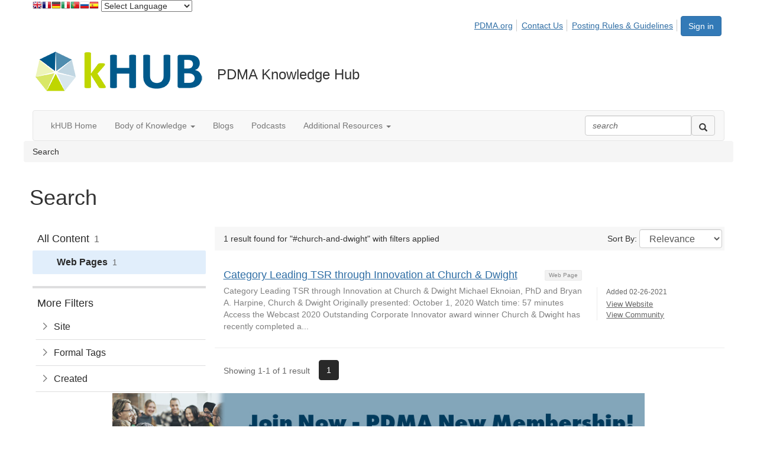

--- FILE ---
content_type: text/html; charset=utf-8
request_url: https://community.pdma.org/knowledgehub/search?s=%23church-and-dwight&executesearch=true
body_size: 33029
content:


<!DOCTYPE html>
<html lang="en">
<head id="Head1"><meta name="viewport" content="width=device-width, initial-scale=1.0" /><meta http-equiv="X-UA-Compatible" content="IE=edge" /><title>
	Search - Knowledge Hub 2.0
</title><meta name='audience' content='ALL' /><meta name='rating' content='General' /><meta name='distribution' content='Global, Worldwide' /><meta name='copyright' content='Higher Logic, LLC' /><meta name='content-language' content='EN' /><meta name='referrer' content='strict-origin-when-cross-origin' /><link rel="apple-touch-icon" href="https://higherlogicdownload.s3.amazonaws.com/PDMA/1f7c783a-7a67-458e-8dc0-47c8434a66fd/UploadedImages/Logos/pdma-khub-mobile-logo.png" /><link rel='SHORTCUT ICON' href='https://higherlogicdownload.s3.amazonaws.com/PDMA/1f7c783a-7a67-458e-8dc0-47c8434a66fd/UploadedImages/Logos/pdma-khub-favicon.png' type='image/png' /><link href='https://d2x5ku95bkycr3.cloudfront.net/HigherLogic/Font-Awesome/7.1.0-pro/css/all.min.css' type='text/css' rel='stylesheet' /><link rel="stylesheet" href="https://cdnjs.cloudflare.com/ajax/libs/prism/1.24.1/themes/prism.min.css" integrity="sha512-tN7Ec6zAFaVSG3TpNAKtk4DOHNpSwKHxxrsiw4GHKESGPs5njn/0sMCUMl2svV4wo4BK/rCP7juYz+zx+l6oeQ==" crossorigin="anonymous" referrerpolicy="no-referrer" /><link href='https://d2x5ku95bkycr3.cloudfront.net/HigherLogic/bootstrap/3.4.1/css/bootstrap.min.css' rel='stylesheet' /><link type='text/css' rel='stylesheet' href='https://d3uf7shreuzboy.cloudfront.net/WebRoot/stable/Desktop/Bundles/Desktop_bundle.min.339fbc5a533c58b3fed8d31bf771f1b7fc5ebc6d.hash.css'/><link href='https://d2x5ku95bkycr3.cloudfront.net/HigherLogic/jquery/jquery-ui-1.13.3.min.css' type='text/css' rel='stylesheet' /><link href='https://d132x6oi8ychic.cloudfront.net/higherlogic/microsite/generatecss/eedd3474-af00-4571-ab37-b07c6325985b/c9f54ec2-8493-4923-90ff-3242df575a59/639034129593200000/34' type='text/css' rel='stylesheet' /><script type='text/javascript' src='https://d2x5ku95bkycr3.cloudfront.net/HigherLogic/JavaScript/promise-fetch-polyfill.js'></script><script type='text/javascript' src='https://d2x5ku95bkycr3.cloudfront.net/HigherLogic/JavaScript/systemjs/3.1.6/system.min.js'></script><script type='systemjs-importmap' src='/HigherLogic/JavaScript/importmapping-cdn.json?639038629866430377'></script><script type='text/javascript' src='https://d2x5ku95bkycr3.cloudfront.net/HigherLogic/jquery/jquery-3.7.1.min.js'></script><script src='https://d2x5ku95bkycr3.cloudfront.net/HigherLogic/jquery/jquery-migrate-3.5.2.min.js'></script><script type='text/javascript' src='https://d2x5ku95bkycr3.cloudfront.net/HigherLogic/jquery/jquery-ui-1.13.3.min.js'></script>
                <script>
                    window.i18nConfig = {
                        initialLanguage: 'en',
                        i18nPaths: {"i18n/js-en.json":"https://d3uf7shreuzboy.cloudfront.net/WebRoot/stable/i18n/js-en.8e6ae1fa.json","i18n/js-es.json":"https://d3uf7shreuzboy.cloudfront.net/WebRoot/stable/i18n/js-es.5d1b99dc.json","i18n/js-fr.json":"https://d3uf7shreuzboy.cloudfront.net/WebRoot/stable/i18n/js-fr.82c96ebd.json","i18n/react-en.json":"https://d3uf7shreuzboy.cloudfront.net/WebRoot/stable/i18n/react-en.e08fef57.json","i18n/react-es.json":"https://d3uf7shreuzboy.cloudfront.net/WebRoot/stable/i18n/react-es.3cde489d.json","i18n/react-fr.json":"https://d3uf7shreuzboy.cloudfront.net/WebRoot/stable/i18n/react-fr.3042e06c.json"}
                    };
                </script><script src='https://d3uf7shreuzboy.cloudfront.net/WebRoot/stable/i18n/index.4feee858.js'></script><script src='https://d2x5ku95bkycr3.cloudfront.net/HigherLogic/bootstrap/3.4.1/js/bootstrap.min.js'></script><script type='text/javascript'>var higherlogic_crestApi_origin = 'https://api.connectedcommunity.org'</script><script type='text/javascript' src='/HigherLogic/CORS/easyXDM/easyXDM.Min.js'></script><script src="https://cdnjs.cloudflare.com/ajax/libs/prism/1.24.1/prism.min.js" integrity="sha512-axJX7DJduStuBB8ePC8ryGzacZPr3rdLaIDZitiEgWWk2gsXxEFlm4UW0iNzj2h3wp5mOylgHAzBzM4nRSvTZA==" crossorigin="anonymous" referrerpolicy="no-referrer"></script><script src="https://cdnjs.cloudflare.com/ajax/libs/prism/1.24.1/plugins/autoloader/prism-autoloader.min.js" integrity="sha512-xCfKr8zIONbip3Q1XG/u5x40hoJ0/DtP1bxyMEi0GWzUFoUffE+Dfw1Br8j55RRt9qG7bGKsh+4tSb1CvFHPSA==" crossorigin="anonymous" referrerpolicy="no-referrer"></script><script type='text/javascript' src='https://d3uf7shreuzboy.cloudfront.net/WebRoot/stable/Desktop/Bundles/Desktop_bundle.min.a7d331f9b0c65264e32858060d2f1727b8d66415.hash.js'></script><script>window.CDN_PATH = 'https://d3uf7shreuzboy.cloudfront.net'</script><script>var filestackUrl = 'https://static.filestackapi.com/filestack-js/3.28.0/filestack.min.js'; var filestackUrlIE11 = 'https://d2x5ku95bkycr3.cloudfront.net/HigherLogic/JavaScript/filestack.ie11.min.js';</script><!-- Google Tag Manager --><script>(function(w,d,s,l,i){w[l]=w[l]||[];w[l].push({'gtm.start': new Date().getTime(),event:'gtm.js'});var f=d.getElementsByTagName(s)[0],j=d.createElement(s),dl=l!='dataLayer'?'&l='+l:'';j.async=true;j.src='//www.googletagmanager.com/gtm.js?id='+i+dl;f.parentNode.insertBefore(j,f);})(window,document,'script','dataLayer','GTM-N4P4R5Q');</script><!-- End Google Tag Manager --><!-- Google Tag Manager --><script>(function(w,d,s,l,i){w[l]=w[l]||[];w[l].push({'gtm.start': new Date().getTime(),event:'gtm.js'});var f=d.getElementsByTagName(s)[0],j=d.createElement(s),dl=l!='dataLayer'?'&l='+l:'';j.async=true;j.src='//www.googletagmanager.com/gtm.js?id='+i+dl;f.parentNode.insertBefore(j,f);})(window,document,'script','dataLayer','GTM-N4P4R5Q');</script><!-- End Google Tag Manager --><style type="text/css">
	/* <![CDATA[ */
	#AuxMenu img.icon { border-style:none;vertical-align:middle; }
	#AuxMenu img.separator { border-style:none;display:block; }
	#AuxMenu img.horizontal-separator { border-style:none;vertical-align:middle; }
	#AuxMenu ul { list-style:none;margin:0;padding:0;width:auto; }
	#AuxMenu ul.dynamic { z-index:1; }
	#AuxMenu a { text-decoration:none;white-space:nowrap;display:block; }
	#AuxMenu a.static { text-decoration:none;border-style:none;padding-left:0.15em;padding-right:0.15em; }
	#AuxMenu a.popout { background-image:url("/WebResource.axd?d=YAYach_zykzn7tRotFpEUna_JPQpF0ykBwOlWf0yyawPQ6CC2qNPSN1tLjyY4KOSkLqPOX02-bB4es5_VjgnnhEiohG2vWgavQLfUZ4rAiA1&t=638628063619783110");background-repeat:no-repeat;background-position:right center;padding-right:14px; }
	/* ]]> */
</style><meta name="description" content="Search Page" /></head>
<body class="bodyBackground  search interior  ">
	<!-- Google Tag Manager (noscript) --><noscript><iframe src="//www.googletagmanager.com/ns.html?id=GTM-N4P4R5Q" height="0" width="0" style="display:none;visibility:hidden"></iframe></noscript><!-- End Google Tag Manager (noscript) --><!-- Google Tag Manager (noscript) --><noscript><iframe src="//www.googletagmanager.com/ns.html?id=GTM-N4P4R5Q" height="0" width="0" style="display:none;visibility:hidden"></iframe></noscript><!-- End Google Tag Manager (noscript) -->
	
    
    

	
	

	

	<div id="MPOuterMost" class="container wide">
		<form method="post" action="./search?s=%23church-and-dwight&amp;executesearch=true" onsubmit="javascript:return WebForm_OnSubmit();" id="MasterPageForm" class="form">
<div class="aspNetHidden">
<input type="hidden" name="ScriptManager1_TSM" id="ScriptManager1_TSM" value="" />
<input type="hidden" name="StyleSheetManager1_TSSM" id="StyleSheetManager1_TSSM" value="" />
<input type="hidden" name="__EVENTTARGET" id="__EVENTTARGET" value="" />
<input type="hidden" name="__EVENTARGUMENT" id="__EVENTARGUMENT" value="" />
<input type="hidden" name="__VIEWSTATE" id="__VIEWSTATE" value="CfDJ8JEeYMBcyppAjyU+qyW/thQzT6Gn0iILsLVhveDFTgCQvn0WDe+kbhhc74WPOjosqsof1ngKpZWdRQImDFDFJhkw5ZKHvQwK/Qhs5njCeE7ZklBd94FxcLGd5jHaICiMV2yhsWRZKZEpfwg4GyDrf82dilQbYbf8XktcJwUn4+9A9KvOlsAAZ5/OAg1ziedQDF8EeiixvnS6OmUkUQ3sQBJ/416LEwHud/zk9Qx9nSOXg+Ota3dnFWC/5yVmIPM5G4bnqhTfaDxHOxMUP8eCTymYRThOnXLDKL1KeheCyecin/[base64]/1KGTLt7pYsRVDe2DmNUKMxh57povtDmXQbWNNGyuSIHmnwvtXatoup684ON1y+5V+OFITSwWX148uJB3tgbJEDorErFNNPtSg86i7pk3HQbxjOJK7TKdKu7fpc4xKNyhHN4g4FRJRHB+NiA17JBIdVCE/nd/hwoaGbclCgmNER+Pa51KOWqn67FS2hVBQLVGpFFRpeCcJBRNvf1beE+VSzWjhX46x9uxwzI/AMsyy/oSx1mpExjt4oRjLiNYxkJF7vs+3NT/PUiSYsshAdY/EYxzHsd9Hh3cO0SLhf8zr5u0T8CBIkWFzGgber57q9BKA8C/SbMj0fLViw4qmdlKSvjqU6iunfMwrTwJtiPxSfIsg0u0HYQYXr2YSwPJQcr2XCUHNV+EhO2BUKJrls4CNYYf+aPZci3/IYZ63eC+R94kL2Q8/HmPPTdAmnFafJzkiwD5g/0K1pJJKbaz+czD5Qd9khnU/GNj2yCrmlk4t1A2ry72VivT6ep4UgyhzI13YSiG5rRq6btgDhtEdfKaSJE8h2cNmABFeCbHlnuCqUxRwYhs8xU7nQ6uI8g7fW8SM+qyuYlIKrDh1F1LcBMCd/UiEvj8ojFh2jxVKH5KsxHDTqeMyUyuo7PYbAngQA0NXYNKlg7Ce7WiY/sQFZLGr7zMxRv2WCQgWrsMtDvaON9GkxECD6iFZn8Cpfu/WHcRoZwy6qmUHcaWhTsOboEDRpJo+sMWcQ6fTT4MOpbdDx1LrvsP9GUF+4rO9PET4ldhJNbvFeA4S8o949seoeEntjL+QdYeuLhaZj4KX1E5ddSjzcAqdUYaBySLNVxiyKs/oStCvMxcrZKEIucSz0gLz27+MeetTRDEM5/jlZyEJeML/EXEQ/dwM6B1U5iRXwr6wF0Dj6nGyFHgISjuLePE9uRb+AJcxw0LvlvfBZquFx3ctpXg4zcymvhy2DuIbe1Udp3jCoJSVAIhQtFmNywrBx9spjNFz9pd7/oI6l/[base64]/Ua2ecfvP1dh/DHIys+lfkxoxDmXVqbZCSFXFjY3VvIpU9O8Qk3TUXtOGprfrR7rovcCNjjx4I/90wm2cWBH4UL6AgFFR4TYwYU+OkhAXkd5XVyWwnRgwKRSnNJ/mXYkyUgDloAaZqBtwsTrR4ikEeSquG04lb2NOWEHdkS7LHq3CNgE4quWlXbEPCSsdKS8c2gvrjpSUSxm7IwKMSNCIzORLkpUvOzHzcxACnAtfzt2zqIxjVrhECzWf/ip4j7rJJoSN12yxYFdYsj0rvfMM/fSRvX3Fr8uCUcHA7djAQ17er9fsATx4tSalrZDwEYHF3ZKzrtpad3RSJIvaKkdlKethJkdUEKOtPDS8qJsd5qJsFOWXZFb0bN6WUQLckNTQ7klATDouYjYENKqCwZwAbqfVK9FMZxQVhu1ghh3JzuFoA3pghS+gzOR8VO5OL+sqkiY2wG9DPaDj20wOcLANOOSb5f/B2AC5w1hObzAcTLf9jLtaZvASk5IM9XTZv9itJLxbE6bjIQSbkZP8rGjGkMqwquzmy3VWkg2IwP6iQRWmq5nWwGb7bm73UXJDwLej6/[base64]/8g9Gdte1fNG8RkSv4ZzbP5l08T4CZBL+r3ZWi4dKS4KpC+B5zHz/fniSjUd4ILUWb9zMZsw9t2mtQ4rr4tVURZIdublbS0LXAW2ejDdumF5Vdnyf5tw6uz8udzl7LptTV4b2MhUBnynEIzXxzPH4ilzb1Dxd6haFPLxXKBRG/hZf8bHgTZxjE8CPVC9Adzb66BpqAI1gJe8cF0rtaBHViWwkJIZGk/IN1xaByOMFFHDXl5Zu/C2aElwGB6VzdM0lMG97NPLiM9TXjaGU6Q5TzYXnN2tt9ALTvArYwPW8eY/1gQc94sEs5Ml6v/zTfAQG5SzxptPKPATZrQhib8ewXNJqOZFmTEacbUzHWRBRImrxIBu3rqdYxxGGyu+dEVD/ysuHdcnvdI/ZxPPZZ99EGuafRUgpD90Pp+rBwh+hH8s9UdhkCCt1H/GcANX2bOSUH4g4ahX+PmERYOM15hIaTw5VILW593MwUPD4izkhN922BXn7d7zOUo/Abj+l/CMLua8VD9enM5D3w8CPCCXnmuP6pavtEx2fQVjrMbcHw6kjwWjDFMtMDloXaF2SjzB+xCc6KbgWO8rdhZb85NUEUDuxy2CDKi8ugesdbDQn5RR08oRaXjBeGI1k8cz+hSy7/gEds+66vs3eRFZjL9d5okq4Fn6CrSBtDbP7wNYM1CQp7DCxFHxmwrRQyTiVKtSZGwUE/2VCWVVfVLd4cB0jlYC986vFSoOQ4emZi4y10FMDmIQi3Mcepg7ftKSmMILlJ5U6gGvaOXB93qk9NWptW6aF4M6na5vW+uOofIiS51PM+z5CBkDETpRa7zFEU/d7SwGemGIQ80IpH2k+QXlJOhZy7KX5FCEjC4RyqSY1bBoGIS5HrE4Sld2avK5sK+Iz2Ot6KgKbyoenVPrq2/0t2w9KAVSjxQEkNYgRy3bbTCJhoKbkmyDBZyR35qyOyKLkG1hhl5RsESL/Mg5lY1WsgcTE7tJemNe/8GcE9NuZKlHeecVVwCER+HoXnMGInIPo0PX5u1beIGSeuUoJk6inpHs2E6eCiG5DEazBhJEHup8xJPjssLh7Nbmha6d12cLclME4BVwJk83OLH/GCDx2aLVA+Ow4IJwXBLwYcJUW5P4Q8fcnKECaXGBIFUlI474LB1v6UEsV+pRuTYJ9M81VHk/YpPKxwHt2VdlEmPZEg9cxCYSGIy971lpAxPYvgBsWHW2wbS3VYRD8nATL40EArsp+7bBz274DFzn5mL5ZZjTufdbfs9i7kHMTui1o6FlxWr9/E8z9XLmWh9oIX7VnlW6lXvO2qraOoKoG/M+Ucic/JI7mzSFKnVZpB7owWqdPuewG/0Sw2VT6I4EEGrY4MfHyKYPhWM7wIrX2zv9E8T2ZHOmO47fsBKW/[base64]/0s9na7OWOvAS8FwvNjGltPX+XRmYts0ZyVDB2BG2WS6SLEye6unf1GX/pV1J6h/4rTlgBUeyXXTnYvjFwm1KaR6hcpxqjWFC9p4Uj21LDqOUHP/gb0QaOE+SMe2H8Gu4BOc7zlNUKwT1xDkSC6gPIGw26isI4Z1pxfhcPHVVs9h9hcTJOuUOaW1EY5juvXNY0BFNGRLX8SjSUG/Yh/f+BeQ989VSGqNIKrj1LchRhjksK660pypMnGudSf4heHHmqiHMg4afbreL6b/mJUMq1w56Z8FZcLWf3PvxJFbghzu/QW2kA+NrNrRCNt7n79WtRx0Rp94NQpZCEx9NDMlXPq/WWB3gu+Ix2C6qKsiSAmSF+rnOJh7zUmHjH3x0qaS1v/+yOTtLP3ETdIcReBAV2NcUxMaSbTASZBuEBE58ryeA6G8d7tw2Nifnu9+Qui6ryL0wOtW8+pUSkwrz7XnrM8zrZuEk0ii5SWPUTkVkFs74lIazE/[base64]/vVY4f+tazNGrS+HOuOL/oPT4TwuAXDjof5IxvJG7+as5IkvNrH5gdSMyV0LGNhG2hr+Qo1gFSTXhtOiYyc+fUCDkyxk4nryo9OR6O0apaYSoJhK1dcihV8zXu0x5591EhnQZU9M/bF8oRUyGTaR11F/EdSeKc/iKqkBbfzmD+c09mwtc8thZzBukL5vc4tCR780ivWrnS7XZouMX0sy9SGrj2sgej6mb0nfQMgWErVrvDhbxEJZbIZSUL/KI48bAakI8lVEz/[base64]/C3v+m0/[base64]/aEjUX3MfmE0Otjh5IyAPoYO928v9NsllrnWQnyG6lhlA2J9W3P3F2hvR2dh6/ouMjIqLgcyb2vqg12ncz7q48Neq3XytiCsOSCgCl1YKyxaV7DGCf0Vf65cazdEsFmKnCF8WEL4OtK/3ps3dRaduii6pLPz2o0t3daI3UOiEsBrlsnkOVtlnB2z5zOYO7mMmJm5WN3oESwHazy+N9jp0A2HM0P7/[base64]/tg3l7DMncIrMX7+Jj6gOEjD4hpbNeN2Im95o0JKMk7qBkpujDF7w2kJ1zGvRrBMcJ+v4HWBAAMZaWmNdl+AizNYXlBnbssCj/y58vhkaZPZSjMr1QBOm0XWVyEEjwOfUzD4hcbnskJ4ALJXiwHm7L+f1CdRvamnvMA9Njz1MeCSC7agfGexjg0rqtI7hRsJfHDg2avWSpYRB4OOjGiVUXB4P7DdYoYY+w2v8qi32NqUqtYfgXn6SLeFo2N54BRtpseDGw2tYMcuToJxZVAyM/sFOH52fycX7hDUQW+tbx8o0/7dq3gW1lOw6hpK4okFhGMY9OeOQ7I0wyks4zYhM0wgrlsfVXUqasSb8X/DSjSSJEEVsHSMklPgkvu7boYxjpaQvByrZalNBN83z2dUIF/BhqSpZonb1taE1vto9fFFn8TIbEz/e9I9zbM6BGs/uAKornoOs4ANh8/4Qc8t+tVwPpQORNPFLp+2Of5yGGQsN0UTq52MxPXDvkffeK3jPp76fbxA31UvHUkMotaMOGCJdqkqbH1E9yieP929nCTt2tbcafOC5dkJ2yh8vpVqLsmQf2Bc1cC7hIFrvtTuf/amyL4N+/Sj98lEABL4moqUhMmvIfm+UyrMhwcOGFKHIinPzeYQCo49te85HVeA9SjAxk1aoTEnerwL2myPcrT1Z8eQRnWFVfNCVX80ctNzs592UrOi2lPGG2q7/EEwS6it6gweCJYW4V0ZuLG8URORO24o6g/+8vHHKIGwcIjvaAzsYDOcMKLQ0mJOuzNxvHnYKBdVsoaAi0MUQ0eeCHUIm5x48OEWOaRkNwilLa/2mduBhfE8mZs2QGkz8R9gyzRnN4pd5G9cDwy6uPOZ4YWoiZlAIVqVRg7x4KcXqKrKSR5u9/mp3pOCo0kCK328bzCetB0z82bBeajCBpZmsv5C6miRfVzldIw+1MhDf+etQFFz8P9N6R7Tu9W/bARHY7Abhk0rdHrMdCeX+m7rZBPF9aGS8bqju9aiBJl7VMF+iP/0KcsbSGSv3vWyFihUtBe2HAVdjbqqWnOJHsmImJF6Kyfe8uecG5YFzYViyG/fccxPYEhZ7ZN6/q9TQ6E2yxK3W2K7zSgSPZDOdFRM8WFL1ctu34Ud00NLG/IOxn1aYhvIVB1DbEZIY/kg0nD7j7hNQ98TK6EQqGstSITdGcFwmOQz2tu/[base64]/2hVZbEsWNCYb5KwKXmT1ARjgzqjioIt8rMWxyIlbOouG32LtGKNgnyQzsjRywaWnRHbt7tFVwYFTLAMYJaHM7CTaTMqgChoXAZRzm+kttgQYSyNGurdx2Dilts4RCJiUmbwsCxng5Vi2q0mg59P+JS9oty8RsI2qovKOKg75kFyrUmgIOI9+w0+QcrCGmAN+WTYl2P/URFqlADDAmwYKpDb9vrHQm6OoDjd2TxLJsc3OxirzQkQ8FhHQtFjxv7xj7VtLaKI4/0Y9KZZdsjv5KO1qYcSvTZcGEj2s6BE07jIWKbX+wAMrcXGwSuXOPAYu9FvSjgNW1/LYaEiizdBOCUnLsvhKfbMh0BQMuowkBikEFbAUjQ9p8esSVUOC0TuaREOZFDPtYAMoU6RAFwoQFOs6xRPrQ9HpBO2nSGMDpRlNFWUMjRpdbX8SoGShvaJYVHnCoT3x1v4Teyxz/ACPQleZO+hnwf5V1F6+tC7gSiNEYdMgbdTpWZfMOgaO+LqzRtIyojBtT36YAinIcHmKPjttr5BdNI+VFqE44ZN31EAFZCv753xTPWfFTbQVfXRxmfRI4JK0Ut2rLPqKE6dkQF6kK/ZG2J8xCrYdGsxuQnGGBo17Ol6kwjfDfyAOeIxH1gbGedh3qRWrGGX6EjI2cKeRx36f9QUJ7j3KIOCSp+SlLT/rPcvv4esSdHxCyFAxW37Cs/STE83n1fPMPnDNEjpc2nDBBEZLIgpP+0rBFHvQG8/tKcdBnAZSZa885bqtRLFRjEtC9DKe+BKKZS+luFoeAUQOWVeu9mIWRaIisOB11NaBmjBSvYSYpXyWVaMGNNsiHpfK46oH/rdWRfQdv3OyoJ0IxPOvpCRPVDI60Yra5GWfYtrw9jzlsoy+LiW3ficDzDrFJniLT10UsRikM9DUCTwIm/NqcWBayfC35kGnDk1YhbGc9naWMsSFzJg79V/rVHj4TbkoeGukDALY5I7Bhg1L5JfQ0fji5oGz6Pzzg9AyUugheF1KKGmBH/UM/G8Aovcfu9KxjGcQj8kDuMovjFWshqLrqFGChAdk6k9mO+XT3ZmTMWZQu/cR7LAVVvSIu0jEWIw9B+EGYV5ZSc4wFOEg0S63Xl/urj1Xnk5XTPSe4IpUqvrbqRseNSwXC5B85IAdZ1MNGHVm/SV3vJAw6MaV3k9RxdWsSyTMruF4yKuHWfX7r6LsP2brFr/IfIvmPt0oZP7y60/AvOKa6wyYvrHLu/g+l1IThL5fZIYFPlSWFpRWIfgEtb0dCL/0+1GBXj1JY6T1WGWYA6ctxfGEqZi01jOWaB9c2/OhO0yrLoa31AZhqQNaKt5jBeKjhKYSzaVf4laNS0XqpI3IMqK/MTVTuJuBIWVyes8X7GJc2YVwKi0A1CanFBQSeC1htcBMiLHclCXXf3SMHvYLkpQHECiXUwokbhWt2/H9OBA+yfEEVIAsH+5a4X6auYA79uVo/MezedFNHTTsvLWT7RfdilV8IgaW2O2eXcWGs1NoZi8BPcMbCYjg/wo8JIbvDUeERg8/bFcFlMIemhUIVn6MBdiojHjvdkHuDx6xeaXW3XsUJgL13AmGgOIlAGJxad+b2dciJ9aXdmuGXGxYvE3efWE/XK/pAQYYL9XL/K5l6HeQO72ksg90zMNmxDL1rNK6jkDXEi3PoLyU9/rJn+ZD5PVnAvsMjLsu+i7zgYLJkNTdyFH97jopZz2baq0UEebbJw1Nk4iel/nz/w1/7qxin2fGVEifGq48kLM2HkCBGzliNjQ/GHhYexxwpiYqYfwarlZXDFH1ymnKZRMHTGu96iNok/6NEx+HCppwkRUyQanySmonC/BosMNmWoie6s6lpPzkkM4s7wHwMDleJYpb3trUFEowVPucheyH8X+PMmKpZA/rDD5pD1zld6kniNsJTMRnIxA6OiWPC8SgERXmaq4isWiysFjEB01xSyc7xju5oKvD8dCX2u1KzGZ0awBXO3TBIzbQxCgRvUH2xYqbPCcfvZT43trSY350qVdd/HaH6QSg0kR9oi7+ECNuRyheoC3O7OqDMnuqF6u6U91ylca1LrlVG0PY0Vn0MKuR+CEM4SFtls1XuX21sNLOIU53PDI6Z/HrKQhg4j+dhOVTzBj3kbbeVN9i7xrP1ZwHiWMeGdps1ntFxwddZek+8PkJBEXWsos3AnIZmk9aZpXqw2ygw4ekcvKHkWnZTGBjvVvPhP/dj44o6qcxfvWEvWISfMWt/mpZAgcRcqPlR2jTBRjCMGrmVa9Wbm1WHzGs2m1qvJeTNysOLBjQdLBPm2Wh53Ps7Jy3BwhKO0RqXoHVeEAisyxT9fj7jUdcO3oe4K5h65Yu8VUqQdstUIDvO35s0BHOdtuNu0gexjjEfuM74QdYZ+yDRpwLxA3/frlIWMCTq5TiAesQntRYEq8nXusTjWcYzSFQEeUl00nS6ycffYExjGxNfq5x0e4wlydkqC22XF5tih3PWoZg+R3RsDqjybfvAioApNQ+e+/yxk66SyKioaHIwm5T5G64vmDp78pqNYYWY/ZhGxTWGOCnRvkR6htuICiUQEA9euUVQS4TWXPI65/2QOrsWH1DMs2YnK7UnM/aJgBaGHzRXGLAxoYyQsic2t7jAQSUSNG7ZZ8eha3DQlOdPjX1cxLFKvtBpfnHUYUfnvdlf6G+N7xSWWhGznUVdpeDTXIgN/[base64]/QlHXmA6KNeHQNBV8GyfJWL64NxMP2eMrnphDfiDstXTCniXeABMAFBaQBmN/8lhRExqAdKfHUuUhKnOrHNTnV7k6cE4h2ao/g2DFKsH/9acImtRE4a3j419kCiwPL2NU3HUKoL2sUkmgHM0GKFnzhgqLBypiYCbrcGCtDEfSVtXtUtekwhAGtXaogiogS60LJwEkQ1zLONSXYk0rEhypCEk/Yb+drnqwxeSk6IfmYaihT6Lu2wD3lFpaHu6uAp/pOqnIUpaVRGM2GBV29JinW7hMe6QFE+3oXkOTjp+4w1TWqpz7liqrw8UGxTszr84zaDNTE3yob96+q/kAXWfnezkSQquj0t1uBrkBqYSWKc5/OO676ukmrZFGcPhObnv+7gcy5FK4vb7Pt8b4TXcDLSnBUKIshPti6/kRDco+M+DUvfppEw1rZjo/4w+tcxL8ffQiIMs/zU7Wuk6VBTPjtJkGuz5HjWfA2pRFEOqBDy1ybRKoWjKiqwupTE6TUoauo/0W9T3qMAaONMDMPN3X/TbIsFiUiTZRTB+binnwBoP5Jvn1XnHKZk6fuhoz4yqlVHP6ESTgpRPNbkLD/WZ1VqjN6bT4s4POMxSORoWqkgcjahs+we/ud8TEda/[base64]/ZGtZdtHRuWfyf/d0gD5Zt/LhbJVWXxI6tmkIcS1PL4mihC91KhgFivkPpVrA8spkIu3Zdru9axOA05YI5gMqTs4EPzPf1RTuvwJXrFJuK2iz40jTlTuPpeEom7wmKZHO19nSrq5Q5aLYQiYGggACFNxflh2Sodu5bqeyq6k+iO+7jy7ubgNecvVREeo6YoSD+rhKUax7R1vhXXjP5/HWQfeLkuqm2RR66sRYfY84y2xGgwcECMvzbljcYzO/jjAJexn3bSE3kS0yFy16sGXax+94eyxUnsOKbUFP3kJ/NcPN5cil/KONMRzp3P+rwQX62lLSGVIzPjz820PZQjMhCTfdH8DtoPFpjNqQhjX8BlBLU3igFE28DtATZ+O1cHOFa19SS+jtg9G/f3i2aik9VLKqfuixK6l0QyaJynD2GoaMFWqSAq6Z1eb1rVMGMpNNXZnoOoP+6Pmr28Vdyiy6jYv7zWp9d/hkvMm0DxrpaO7PGeLvN/Ct5fJohtugNyS1DOTa55+vMRaVTt9V28PMhHvsFeuzf+G1oc7kZPv1knAqWHEIau9aZjf/zGwbHoiVACuo4SXacRpA6Bd1z+cIKiUNMbTfZS6R0/ycyR/bHfwW9RwHC1mEcq1wxIeKB9JqmGr9h77qUJAjW/aSZ6myVuN1pfsJu0aKT5aYg2SMdah1IR5hBfryG876WsUKI2Zb9hVsSDIZ8SalwFllIGz9kyVRKK7QT4+7a0mAx7urrlSCFYS0xu7pg5RNOnqmZzzHwHlzR/b2Svo+asKanMoYMHkdgXgbZNltXpPMRP/B+4jb9aFQMQ+qwUVyKGWSaY+rnxtkG3XpR1Jj6maIObIoXv4lS+PFJugNlErBWlKM+HRyqAEgilzcyM65s2Wuawe/Ba0KuCvQ0S9kGk/lUsia+9Va5thxwfeohcPj4O6tsakMW/vWlgaPyvdXBFHxUKjg/UYbR8BCLeMU8ruJiMF5iT/mCM9KdDWSeAFaxbaJ9KNAS4ywp8o30k6UMaplK6If42v9NN32sMBdSxa3AeAaxvlXDq2tjzL3iF6+Wq09AtNh9QV8Y83na5QasDTF0Dtgb5nrSG5KkEHMqZFnp0RREt1ZiHnLNzE7Z3/tSyLUTJasOzumQETp2O3tp5Z5YLJNDy/4J90n8jJk13t92YmtEcpfemhULEUIvG6qJcmh5sAFxTttGuv+nMIdW6uP4pdWwT+KXhJt68OM/I2Uq7wfPrYWAh3toApgFlk10KZOraElT/6YxDo8dT7jUfKjtOZK0oYg/ZHB+e6g6EAbkRFGZwNj/5Wj2Ij4w8WPv0YsmaO3cIbxsmM40pjZt65JKNrTqTnT6zpk8JYqbR/VdeEF/vS3/nfadQkpgM8ttzTDdEiLnk6LD4A/7YFDFgYoCKMQseto4sFOVHcLkXF+o1Mi/FR0ypDvOMg7mFjlOue4mk+lloq8uVlTJEh7mgxq7ACTZvm9/Ym8btElpCiO+QAB1N+f2oZKOgsfqGaqa16eo4/EA9/7a5udwA91UB9ZF1JzSppGBe4L3RSE/0nCtEkf4ShLLzAfCeQieXUp9BVQSPmJyT+B7H+rVfHw2WbRmOhhdrDLJp/zFAYOCTOf2A4g4pFHFHCgay6pbY9TaR5Iwf2e5jmnNoCFZctXL03e0bM9QvQdZHyNxd7KhprdsIkQ4Ul5SBDzC93qSCUJc0CmKz2n9WXpKVWUv2PIoBlnMpw6EHNgQ4i374XKCGqZPTaDDitopeHC0RXFoW1fQ9hy3+6nPZ/bFcJDagMxbYYUg3WY65MFPsxBwbg4Qk6uKmYXHEMDWcSGQY10lDNOrRdRU2LbEYSwVMs4NnCgEgZha9wTa7GFdjwxLlVYWaxAysjnS7isqucSQHVU3IgtUvOATCROu8JwuWCaVplIf9i6KSIYJht5HpyWRidogcIb1ZWVXIO8C59ZJ/DOWBKHyf5q6G5i59yWhKSFBZGfOcXStKpIApRqpkZdWJOb2LhrFuvHU88wZ6r6pTnuPqN6tWSdPZTtA5UfreZBBku9ZYnH7ZdznU/iR8ncg+i6yihEjdSePOqX2B6Z9Jr+Icn8MMpjpU00DgTE62cJC28ifPZjYLLgKLOJ9fGovtFr/O5wv/0oXO4pQvTsyqVlkOJgE1wsbRZrt+4zyU7ZJxGry39rW8EB2GdyBqkrrS5LWYXtPozJ1WWGl8sXoJ3lcKWvtXGUXuXUyfKW2eQNLRfhZir4oiKT/43mQOqqe7zFGf7SqnPWVbrCZW71tLckujgV7bCL9vm2so+HrCPGOyjJrFOMNAcMHM1XHYtwFY0YqeFPChpN9kAUGL078ZBb8SNWQR1j5xloTy4wN+bZ3xtAeoToTLM1oZ2mnSegBDHZ8lZO1UaaTfVD2a5AsTsDv40K3eg3duWhhYd9/NpJYh1tqn5sNavBJHC4jj/gdJ5/eersc+fSKScv8LB5qNkPZ1CKuax6omVvo8gJWoE7/pmb3s3+n7IdPcCyc0YMIDOQmnGjWRKJeWNDFHW/5M+lR4k14ZlpgNUUXRLpFbQDG14b/gxcA5gLJZ+bmvafMSqTjh4w4m8X/F0JV7+FQu3U9F6CDnT4k7VWUTAMcBBi3bTx+U35GoGkN6stl9SpPuFBquZFt92zbxjWCSAFr5UTDBNFbNTbigNgFUpTyYw7JI6Oj42Oze9N8A2uKx1Ag1uvBXC7cNrwyDBvR06a1D1fdI6Q58RjXocTdpaQxwrEpUAsDFW6F1PPKsnKo3vN7e+ein/v9RtEBHU5Y85sClNSC99JeQMbQ4p6C5grEcWMix/cVYfT9FtbeE+We+rgQCqDAca+kQST0K8b2pqYFwt2yv28h/T6a9Bze4Yj+GF6xXdmqrHI2Soh/M0cNtnnRiNVIr40UOJm2ddGm7r2+ZPqKiTWThgOZ1G9olpHvHvZ0xaUeIBMtBLKwCsm0A3z7lPhh+b12TXblAWHOnbKQxTMWJPfpNs1Tyufv6EqQn3DoyQarOOR4NeqcddfDpFdtxazogsk8WQAUluPR7zIyqEBPTT3ofKQRwbd8P2PiES0z/K0a/jKvh1gt2UJF7xcQspuo3zHwz0TrtXprJ1Wlw2cw3piKpdUqlxJvMFg1jk0gvEq+ZDTb9z4tZJiS0xEtqE2v6bVtTQ9UyzfLG533CRV0VY3fg3rkD3j6Uc/n7mJXPo37bbYqiNOUmV/1hxk6qimxbEKvkvEM6pTWBXoNQbxYBxg/wASWzd/fcw4X+0ASSB3h0vVXYQHjuu8HB4c4te4o28u3/naR6JK8kxW9suAtjikp9878cZTTpBkXwP3VBvRBxQB6kKGpDy9RFUCHSL/H4yJERrsrbdaDFS9sJn4Ih4PtoeMfRYoVnvO9n3fX9j45ILUNvaQGUvKfc1Ad5t86PbyENB6J1Jp4euz76RaElQroiqGpLsr+MpOpMN+wLDXhNrw3BPKmgd7Mq0RdclFwYEJNnwF76DplYYaHz6IyTwV7SgCIQ32aeAGALZrpeg31zbm1/4cou/h1qHH7/cXNbSSu9XbgyfXR/HE8ZWH+cdSGvT480E5SABWKAK2J3b6Fk6WszyvnO+vXEg8jHm2iVr/tyIONdWdNBacGJmD+uESOy+28R1dycS8ugG408XHAVcgO6CrCiu1LqDmpoKo9iyztm3k3gbRbqPwWar+9FNtk/bkvixkYfyzQrIirTbmxe7AcjZGGTs7wsXxQjEpOIOg+KbwOhFDwm034bbThbA0L9NymrHEDNpszTAxc3D5OdQ4nMtsuroN1YCZAzyt2CNbW4zLn8m7sEvaUD2xBlwYwJRQ52e8s1y/nxh28vyyGMF/jsIvgHsOY4S4vEfuBfubYxT2NAI1jFK7rchdSOsomNOvVh1HnYld8pdtXobwjv24f7ZBID6mqNjKihVAAW562QF8S1BHtXxecfznoPtUcPXwbZ/3DKQR3xp73Ei99/c3L6vVcSZeD/OofdOvQlaHMI3N/O/Jqxbq32FgClwVsxSWKb5oElfxwF6oL0CvSbUO2ihdiUZE5d9ySQA4oeKE54fyjXXx6oOSQBb6xGcIAV0tD5gwox5FoPBfZp7vgccpX0sjspO157zRM6BHDcjGamtxbCuJbNnArhflaI45AoHPHpXVFPdQPaRISADQGh9CJjuY1+hjSHby6kfEBw9d/+xwh4OKtqDUacR2HD/5c2YsAiA/6i0V9uZwOeXOtld3ryKh9am1ac9l56Vv6VQBLKtMKjI2kaYBjlF2kpSfsmrcoHRPsxVhtyPO1OYwSS0SjgC5ZS/3jFIHKw5N5BNYbTvvwOV3SDKdFBIs+gFj8PAn/DMLO22ENPJUi+j3lRi2Hg6slM3Hdv7GVOPravcXVFZn3UMEIWvBQwOcW8UpfwKpYEQk5irkMVxqpFoz8b+4VV+zGfC9SJEmQev3N1P63Iq0Jo07tXAC/5ERi6v5oKq9jJTwAK4CcJIaWxWXlcgVWs6Jz1ZgEz4C0RiZ85g6XWE0vkhwtfySL0hKGICwgaw59LfqHyyDnsdDBY34Ak7Ix95gyeSA5BZkU/a8u8q/[base64]/2nOet7/0c925YstGXnKHI9rDWDEBOwYbymMUwcRYFz1DztEzui0LX+2M3nKmuosHMnf75tQGJYOHW0dQT9SKt0jsR2IuXtTq7VNH4keu5nQwtkeuW2w9zM2ItUsekra/TbML6k7yZCo1MdMc/VvR/UkBC7MQWVXdivtg0nwFFgEEmhnjE/K3hCKTCQdSQxaMwIt5lP75lOTjiidHt2Wpii/WUHSbSVp/Ayt14WcAIyo7yY7ORqGkg2K+YS5p3K09T0jc2eafOZY9bWXzCFQFPeSrPtQNy5FhbbC+LKuqBgFblf8U3EHT8YfGC/MBhy0EN3nRLMzgwjAF07vtHnTCVZ3TNHWnivwcAfVVG9/k5u2C6mhC3fyRQ50VATXGuecgxpH+bka9TVsB+ONp4xFReFBSQx3HHoKER6seyN+BZqm600uCoyvj7xqZADoYL4idlmN/fIRD6MbNk9jl50c8aQhY1huulJzqtOnkTJCKIvtCXXqrVX2GJqoiqXWLZT1LKUSuB16PFxMqjgmWdErMSzaGmSd4ye2MkxNGJaxIyi/nseRHPhcIYH1ziRNNkG9sSz6R9exsm2oiv3gTD3Y/YFnExtA+5+DlWP+HH8qaUPc9pyaxo1AkzqbYp4+yScKv8+ttp1D/OIYAh0KDjLIY3NLQyPWtg3pYbQ9id/7e2KOwAsVJE+SCFManaA0COp3apEVn1/mzBytFiozW2y9AnUN6gy55YDisLEGEAuccliNRJo09wCCrbbYOmnPBFsFBaj9dzIaFodR+cHd8ksP/OhCDQYHO0hokAT8q4cyg3Li8xR7aF77KffjjR54FcilCCkzYB1S8/+meyv03SUkAHGXPeUpkzDebJHovaESXCss4B7yQ9GVTJqqdtuXlJ3q7PHbLyJmduicKFBkX8e+UQwhu5L3HtIBUfz1bplBP/Q5ceuF0P55qjMsbrHSBH0SyuEWZD3SbCOreU9sI9zScd4EqpQI2NGSn3W49FczafOnyFqJZIyDfr/WmY0sKKxycwbolWzbO9NjO+uiS+iELJqtp4PRd7V49M5I9R+2siT9T/Af2ImrvNGSJ7GtR/hv6TQWrbQaTAYXGieB1wsWao8T+Wvg9uElZM8eTapOLOldQ73ZknqLBRWgk7yXbEM+fXC5IL6bA9d2LTszz2Gf0FIWLktW9BdK2OU2KNqTOWk80wZkgvnxqGqwfVEB8svmm8qdqfTzJmr9rB427m5nTyRuluwIs9PqrMWnNTgu03ZUgB47o0aGLQ2JwlU0H/Jjj1xn+r2mbb+xSlA+zAVtquzMLlqekL7kGUWbmeqQzO28iP0yKyf8ikh/5htPnlYng0uIw4AscaeAJSoXsH3dEgrNc6Ur8Xd9pdWaxeMGFwIOUHBzEAuCTBpYlob1x0M9w6P1FBQlSfnVT+pgB814MTC1/6+vbAtdZsz3oN1omf92FuXnosTJvjL/lXRz6o8EQOjNf/ZjuCZKg0Bd1F+P8Y/OhCdttqMaxE8L4QbvMxZCht+C++bKPisKAia57OVzlzumBQMzpl1QDNQDHb1Ub8VcITuMsXPPQvh8bJhF/IOcjIVgm3vPh2uLbmH5s5Zz1Yz2NT79mBTrIexnkTt6Eh0OcUvSUoQlt4OQsbsWu6wQxCUEH3KB8PIasElzWnhhlkg8aMqqA+VD/[base64]/NbinUZLL9KXIcl0gHg5ErfGgPH12d6GNR6ScruvlJt85VYgHkHbw2o1/mPH8Nnqj3NOhfLsgvdDnFUqlcW5DHM27JLOE1yOkHCWkyHnVOV7IV3ks5k8pekGn7zAzoaBELhVy8QBFWSxTcsj7CWEiSanswkZkspQ=" />
</div>

<script type="text/javascript">
//<![CDATA[
var theForm = document.forms['MasterPageForm'];
if (!theForm) {
    theForm = document.MasterPageForm;
}
function __doPostBack(eventTarget, eventArgument) {
    if (!theForm.onsubmit || (theForm.onsubmit() != false)) {
        theForm.__EVENTTARGET.value = eventTarget;
        theForm.__EVENTARGUMENT.value = eventArgument;
        theForm.submit();
    }
}
//]]>
</script>


<script src="https://ajax.aspnetcdn.com/ajax/4.6/1/WebForms.js" type="text/javascript"></script>
<script type="text/javascript">
//<![CDATA[
window.WebForm_PostBackOptions||document.write('<script type="text/javascript" src="/WebResource.axd?d=pynGkmcFUV13He1Qd6_TZNpxjjwi9A7RNhSDlQfOfxPpCPWqAmxZdlvwvw1pu8cP9IpHn0vg8_9MUgGYh2kyXw2&amp;t=638628063619783110"><\/script>');//]]>
</script>



<script src="https://ajax.aspnetcdn.com/ajax/4.6/1/MenuStandards.js" type="text/javascript"></script>
<script src="https://ajax.aspnetcdn.com/ajax/4.6/1/MicrosoftAjax.js" type="text/javascript"></script>
<script type="text/javascript">
//<![CDATA[
(window.Sys && Sys._Application && Sys.Observer)||document.write('<script type="text/javascript" src="/ScriptResource.axd?d=uHIkleVeDJf4xS50Krz-yHr0JMNvjskYZZhKLNHG2DwdFkRf-TSbv7FITheXeHR2FBIPW70y02sJfLaHAf0ASO2iYLHrmReycssX99cVbtlnBn0WiNiH92-2K9vumBuEre2WgpPtBvnxrIGt3muG8brG0gUrXfODlewtaUhE0WI1&t=2a9d95e3"><\/script>');//]]>
</script>

<script src="https://ajax.aspnetcdn.com/ajax/4.6/1/MicrosoftAjaxWebForms.js" type="text/javascript"></script>
<script type="text/javascript">
//<![CDATA[
(window.Sys && Sys.WebForms)||document.write('<script type="text/javascript" src="/ScriptResource.axd?d=Jw6tUGWnA15YEa3ai3FadDzaeKSOh-4Wf7VcC1XQ9e5DOin0ZlMl0-1wy7XtwcxyudVj9D4yomesi4Q032rkdHec2p5Rc8TTIuMySTZ6XXrLgO-dompJR6BVYLxJNhNEWwmwxKRPYB75GkjDNtGLOV4yyaR9NUtTER4EHBaR9to1&t=2a9d95e3"><\/script>');function WebForm_OnSubmit() {
null;
return true;
}
//]]>
</script>

<div class="aspNetHidden">

	<input type="hidden" name="__VIEWSTATEGENERATOR" id="__VIEWSTATEGENERATOR" value="738F2F5A" />
	<input type="hidden" name="__EVENTVALIDATION" id="__EVENTVALIDATION" value="CfDJ8JEeYMBcyppAjyU+qyW/thSkwpSOeKX3iXo1vxMFaxb0WFQpJ92CZkiRHmlDGQzEVuxJN6en2oRaANqpdlglMcUFxFytLO37MS5EsT3IyTPHbdprIm0Q3oQX6GI3jyVNsreZvR7+3V4Dcgymhx6YZHhNM1xXi3UVL2LSPDNZ4jNBQGrqM5iAHOzbw54YffW6gT+CoA5Rd79hvhzTX05GAeM=" />
</div>
            <input name="__HL-RequestVerificationToken" type="hidden" value="CfDJ8JEeYMBcyppAjyU-qyW_thSH__nUbXmYKDBipnIMS4efL7awA1BSo55YIh0fu-wWgpd4i9UACj_HvjznZKU1nDO7Qk7OatUF8BQnykET5pW1acSqbSg92FLyq_6-t45Ag6t1satijQ8tcvnn7gJMGJw1" />
			
			
			<div id="GlobalMain">
				<script type="text/javascript">
//<![CDATA[
Sys.WebForms.PageRequestManager._initialize('ctl00$ScriptManager1', 'MasterPageForm', [], [], [], 90, 'ctl00');
//]]>
</script>

				
			</div>


			<!--mp_base--><div id="GlobalMessageContainer">
                                                <div id="GlobalMessageContent" >
                                                    <img ID="GlobalMsg_Img" alt="Global Message Icon" src="" aria-hidden="true" />&nbsp;&nbsp;
                                                    <span id="GlobalMsg_Text"></span><br /><br />
                                                </div>
                                        </div>
			
			
			
			
			
			

			<div id="react-setup" style="height:0">
                
                <script>
                    var formTokenElement = document.getElementsByName('__HL-RequestVerificationToken')[0];
                    var formToken = formTokenElement? formTokenElement.value : '';
                    window.fetchOCApi = function(url, params) {
                        return fetch(url, {
                            method: 'POST',
                            body: JSON.stringify(params),
                            headers: {
                                RequestVerificationFormToken: formToken,
                                'Content-Type': 'application/json'
                            }
                        }).then(function(response) {
                            return response.json();
                        }).then(function(body) {
                            return body.data
                        });
                    }
                </script>
            
                
            <div id="__hl-activity-trace" 
                traceId="a1e42bbe6f6927efee5b1762c88a93b7"
                spanId="b7c4300cd9bdb905"
                tenantCode="PDMA"
                micrositeKey="1f7c783a-7a67-458e-8dc0-47c8434a66fd"
                navigationKey="05ad1834-a1fd-496d-a13a-8b1d854e8503"
                navigationName="search"
                viewedByContactKey="00000000-0000-0000-0000-000000000000"
                pageOrigin="http://community.pdma.org"
                pagePath="/knowledgehub/search"
                referrerUrl=""
                userHostAddress="3.23.112.200 "
                userAgent="Mozilla/5.0 (Macintosh; Intel Mac OS X 10_15_7) AppleWebKit/537.36 (KHTML, like Gecko) Chrome/131.0.0.0 Safari/537.36; ClaudeBot/1.0; +claudebot@anthropic.com)"
            ></div>
                <div id="page-react-root"></div>
                
                <script id="hlReactRootLegacyRemote" defer src="https://d3uf7shreuzboy.cloudfront.net/WebRoot/stable/ReactRootLegacy/ReactRootLegacy~hlReactRootLegacyRemote.bundle.ace6452093f2afd01f20.hash.js"></script> 
                <script>window.reactroot_webpackPublicPath = 'https://d3uf7shreuzboy.cloudfront.net/WebRoot/stable/ReactRoot/'</script>
                <script defer src="https://d3uf7shreuzboy.cloudfront.net/WebRoot/stable/ReactRoot/ReactRoot~runtime~main.bundle.75ba5dd7004a233da1d6.hash.js"></script> 
                <script defer src="https://d3uf7shreuzboy.cloudfront.net/WebRoot/stable/ReactRoot/ReactRoot~vendor-_yarn_cache_call-bound-npm-1_0_4-359cfa32c7-ef2b96e126_zip_node_modules_call-bound_ind-cbc994.bundle.502873eb0f3c7507002d.hash.js"></script><script defer src="https://d3uf7shreuzboy.cloudfront.net/WebRoot/stable/ReactRoot/ReactRoot~vendor-_yarn_cache_has-symbols-npm-1_1_0-9aa7dc2ac1-959385c986_zip_node_modules_has-symbols_i-ae9624.bundle.dce85698609e89b84bdd.hash.js"></script><script defer src="https://d3uf7shreuzboy.cloudfront.net/WebRoot/stable/ReactRoot/ReactRoot~vendor-_yarn_cache_lodash-npm-4_17_21-6382451519-c08619c038_zip_node_modules_lodash_lodash_js.bundle.d87ed7d7be47aac46cc1.hash.js"></script><script defer src="https://d3uf7shreuzboy.cloudfront.net/WebRoot/stable/ReactRoot/ReactRoot~vendor-_yarn_cache_side-channel-npm-1_1_0-4993930974-7d53b9db29_zip_node_modules_side-channel-16c2cb.bundle.a70384c396b7899f63a3.hash.js"></script><script defer src="https://d3uf7shreuzboy.cloudfront.net/WebRoot/stable/ReactRoot/ReactRoot~vendor-_yarn_cache_superagent-npm-10_2_3-792c09e71d-377bf938e6_zip_node_modules_superagent_li-adddc3.bundle.7a4f5e7266f528f8b0e4.hash.js"></script><script defer src="https://d3uf7shreuzboy.cloudfront.net/WebRoot/stable/ReactRoot/ReactRoot~main.bundle.3484d7cb3f90d5a4ed28.hash.js"></script>  
                <script>
                    window.hl_tinyMceIncludePaths =  {
                        cssIncludes: 'https://d2x5ku95bkycr3.cloudfront.net/HigherLogic/Font-Awesome/7.1.0-pro/css/all.min.css|https://cdnjs.cloudflare.com/ajax/libs/prism/1.24.1/themes/prism.min.css|https://d2x5ku95bkycr3.cloudfront.net/HigherLogic/bootstrap/3.4.1/css/bootstrap.min.css|https://d3uf7shreuzboy.cloudfront.net/WebRoot/stable/Desktop/Bundles/Desktop_bundle.min.339fbc5a533c58b3fed8d31bf771f1b7fc5ebc6d.hash.css|https://d2x5ku95bkycr3.cloudfront.net/HigherLogic/jquery/jquery-ui-1.13.3.min.css|https://d132x6oi8ychic.cloudfront.net/higherlogic/microsite/generatecss/eedd3474-af00-4571-ab37-b07c6325985b/c9f54ec2-8493-4923-90ff-3242df575a59/639034129593200000/34',
                        tinymcejs: 'https://d3uf7shreuzboy.cloudfront.net/WebRoot/stable/Desktop/JS/Common/hl_common_ui_tinymce.e4aa3325caf9c8939961e65c7174bc53338bb99d.hash.js',
                        hashmentionjs: 'https://d3uf7shreuzboy.cloudfront.net/WebRoot/stable/Desktop/JS/Common/hl_common_ui_tinymce_hashmention.94b265db0d98038d20e17308f50c5d23682bf370.hash.js',
                        mentionjs: 'https://d3uf7shreuzboy.cloudfront.net/WebRoot/stable/Desktop/JS/Common/hl_common_ui_tinymce_mention.fe4d7e4081d036a72856a147cff5bcc56509f870.hash.js',
                        hashtagjs: 'https://d3uf7shreuzboy.cloudfront.net/WebRoot/stable/Desktop/JS/Common/hl_common_ui_tinymce_hashtag.e187034d8b356ae2a8bb08cfa5f284b614fd0c07.hash.js'
                    };
                </script>
                <script>
                    window.addEventListener('DOMContentLoaded', function (){
                        window.renderReactRoot(
                            [], 
                            'page-react-root', 
                            {"tenant":{"name":"Product Development & Management Association","logoPath":"https://higherlogicdownload.s3.amazonaws.com/PDMA/1f7c783a-7a67-458e-8dc0-47c8434a66fd/UploadedImages/Logos/khub-logo.png","contactSummary":"<address>email: <a href=\"mailto:pdma@pdma.org?subject=\">pdma@pdma.org</a><br></address>"},"communityKey":"db410134-5c2b-4dbb-9235-f9548435fc20","micrositeKey":"1f7c783a-7a67-458e-8dc0-47c8434a66fd","canUserEditPage":false,"isUserAuthenticated":false,"isUserSuperAdmin":false,"isUserCommunityAdmin":false,"isUserSiteAdmin":false,"isUserCommunityModerator":false,"currentUserContactKey":"00000000-0000-0000-0000-000000000000","isTopicCommunity":true,"isSelfModerationCommunity":false,"useCommunityWebApi":false,"loginUrl":"/HigherLogic/Security/MemberSso/SignOn?returnUrl=","hasTranslationsProduct":false,"colorPickerDefaults":{"primaryColor":"#222222","textOnPrimary":"#222222","secondaryColor":"#FFFFFF","textOnSecondary":"#222222","linkColor":"#0033CC","linkHoverColor":"#3333CC","footerBackgroundColor":"#3300CC","footerTextColor":"#FFFFFF"}}
                        )
                    });
                </script>
                
                <svg aria-hidden="true" style="height: 0px;">
                    <defs>
                    <linearGradient id="skeleton-svg-gradient" x1="0" x2="1" y1="0" y2="1">
                        <stop offset="0%" stop-color="rgba(239, 239, 239, 0.25)">
                            <animate attributeName="stop-color" values="rgba(239, 239, 239, 0.25); rgba(68, 72, 85, 0.2); rgba(239, 239, 239, 0.25);" dur="3s" repeatCount="indefinite"></animate>
                        </stop>
                        <stop offset="100%" stop-color="rgba(68, 72, 85, 0.2)">
                            <animate attributeName="stop-color" values="rgba(68, 72, 85, 0.2); rgba(239, 239, 239, 0.25); rgba(68, 72, 85, 0.2);" dur="3s" repeatCount="indefinite"></animate>
                        </stop>
                    </linearGradient>
                    </defs>
                </svg>
            
            </div>

			<div id="MPOuterHeader" class="row siteFrame">
				<div class="col-md-12">
					<div id="HEADER" class="row">
						<div class="col-md-12">
							
							<div class="ContentItemHtml"><div class="HtmlContent"><!-- GTranslate: https://gtranslate.io/ --> <a href="#" onclick="doGTranslate('en|en');return false;" title="English" class="gflag nturl" style="background-position: -0px -0px;"><img src="//gtranslate.net/flags/blank.png" height="16" width="16" alt="English" /></a><a href="#" onclick="doGTranslate('en|fr');return false;" title="French" class="gflag nturl" style="background-position: -200px -100px;"><img src="//gtranslate.net/flags/blank.png" height="16" width="16" alt="French" /></a><a href="#" onclick="doGTranslate('en|de');return false;" title="German" class="gflag nturl" style="background-position: -300px -100px;"><img src="//gtranslate.net/flags/blank.png" height="16" width="16" alt="German" /></a><a href="#" onclick="doGTranslate('en|it');return false;" title="Italian" class="gflag nturl" style="background-position: -600px -100px;"><img src="//gtranslate.net/flags/blank.png" height="16" width="16" alt="Italian" /></a><a href="#" onclick="doGTranslate('en|pt');return false;" title="Portuguese" class="gflag nturl" style="background-position: -300px -200px;"><img src="//gtranslate.net/flags/blank.png" height="16" width="16" alt="Portuguese" /></a><a href="#" onclick="doGTranslate('en|ru');return false;" title="Russian" class="gflag nturl" style="background-position: -500px -200px;"><img src="//gtranslate.net/flags/blank.png" height="16" width="16" alt="Russian" /></a><a href="#" onclick="doGTranslate('en|es');return false;" title="Spanish" class="gflag nturl" style="background-position: -600px -200px;"><img src="//gtranslate.net/flags/blank.png" height="16" width="16" alt="Spanish" /></a>
<style type="text/css">
<!--
a.gflag {vertical-align:middle;font-size:16px;padding:1px 0;background-repeat:no-repeat;background-image:url(//gtranslate.net/flags/16.png);}
a.gflag img {border:0;}
a.gflag:hover {background-image:url(//gtranslate.net/flags/16a.png);}
#goog-gt-tt {display:none !important;}
.goog-te-banner-frame {display:none !important;}
.goog-te-menu-value:hover {text-decoration:none !important;}
body {top:0 !important;}
#google_translate_element2 {display:none!important;}
-->
</style>
<select onchange="doGTranslate(this);">
<option value="">Select Language</option>
<option value="en|hy">Armenian</option>
<option value="en|az">Azerbaijani</option>
<option value="en|eu">Basque</option>
<option value="en|be">Belarusian</option>
<option value="en|bg">Bulgarian</option>
<option value="en|ca">Catalan</option>
<option value="en|zh-CN">Chinese (Simplified)</option>
<option value="en|zh-TW">Chinese (Traditional)</option>
<option value="en|hr">Croatian</option>
<option value="en|cs">Czech</option>
<option value="en|da">Danish</option>
<option value="en|nl">Dutch</option>
<option value="en|en">English</option>
<option value="en|et">Estonian</option>
<option value="en|tl">Filipino</option>
<option value="en|fi">Finnish</option>
<option value="en|fr">French</option>
<option value="en|gl">Galician</option>
<option value="en|ka">Georgian</option>
<option value="en|de">German</option>
<option value="en|el">Greek</option>
<option value="en|ht">Haitian Creole</option>
<option value="en|iw">Hebrew</option>
<option value="en|hi">Hindi</option>
<option value="en|hu">Hungarian</option>
<option value="en|is">Icelandic</option>
<option value="en|id">Indonesian</option>
<option value="en|ga">Irish</option>
<option value="en|it">Italian</option>
<option value="en|ja">Japanese</option>
<option value="en|ko">Korean</option>
<option value="en|lv">Latvian</option>
<option value="en|lt">Lithuanian</option>
<option value="en|mk">Macedonian</option>
<option value="en|ms">Malay</option>
<option value="en|mt">Maltese</option>
<option value="en|no">Norwegian</option>
<option value="en|fa">Persian</option>
<option value="en|pl">Polish</option>
<option value="en|pt">Portuguese</option>
<option value="en|ro">Romanian</option>
<option value="en|ru">Russian</option>
<option value="en|sr">Serbian</option>
<option value="en|sk">Slovak</option>
<option value="en|sl">Slovenian</option>
<option value="en|es">Spanish</option>
<option value="en|sw">Swahili</option>
<option value="en|sv">Swedish</option>
<option value="en|th">Thai</option>
<option value="en|tr">Turkish</option>
<option value="en|uk">Ukrainian</option>
<option value="en|ur">Urdu</option>
<option value="en|vi">Vietnamese</option>
<option value="en|cy">Welsh</option>
<option value="en|yi">Yiddish</option>
</select>
<div id="google_translate_element2"></div>
<script type="text/javascript">
function googleTranslateElementInit2() {new google.translate.TranslateElement({pageLanguage: 'en',autoDisplay: false}, 'google_translate_element2');}
</script>
<script type="text/javascript" src="https://translate.google.com/translate_a/element.js?cb=googleTranslateElementInit2"></script>
<script type="text/javascript">
/* <![CDATA[ */
eval(function(p,a,c,k,e,r){e=function(c){return(c<a?'':e(parseInt(c/a)))+((c=c%a)>35?String.fromCharCode(c+29):c.toString(36))};if(!''.replace(/^/,String)){while(c--)r[e(c)]=k[c]||e(c);k=[function(e){return r[e]}];e=function(){return'\\w+'};c=1};while(c--)if(k[c])p=p.replace(new RegExp('\\b'+e(c)+'\\b','g'),k[c]);return p}('6 7(a,b){n{4(2.9){3 c=2.9("o");c.p(b,f,f);a.q(c)}g{3 c=2.r();a.s(\'t\'+b,c)}}u(e){}}6 h(a){4(a.8)a=a.8;4(a==\'\')v;3 b=a.w(\'|\')[1];3 c;3 d=2.x(\'y\');z(3 i=0;i<d.5;i++)4(d[i].A==\'B-C-D\')c=d[i];4(2.j(\'k\')==E||2.j(\'k\').l.5==0||c.5==0||c.l.5==0){F(6(){h(a)},G)}g{c.8=b;7(c,\'m\');7(c,\'m\')}}',43,43,'||document|var|if|length|function|GTranslateFireEvent|value|createEvent||||||true|else|doGTranslate||getElementById|google_translate_element2|innerHTML|change|try|HTMLEvents|initEvent|dispatchEvent|createEventObject|fireEvent|on|catch|return|split|getElementsByTagName|select|for|className|goog|te|combo|null|setTimeout|500'.split('|'),0,{}))
/* ]]> */
</script></div><div class="HtmlFooter"></div></div><div class="ContentUserControl">
	
<script charset="utf-8"></script><script type="text/javascript" src="//s7.addthis.com/js/300/addthis_widget.js#pubid=ra-5ced8114e588e2b0"></script><script></script>
</div>
							<div id="MPimage" class="MPimage">
								<div id="mainskiplinkholder" class="skiplinkholder"><a id="skiplink" href="#MPContentArea">Skip to main content (Press Enter).</a></div>
								<div id="MPheader" class="MPheader">
									<div class="row">
										<div class="col-md-12">
											<div id="pnlManagementGear" class="pull-right aux-management-gear">
	
												

<script type="text/javascript">

    System.import('Directory/CommunityManagementGear.js').then(function() {
        
        $('#CommunityManagementGear_CommunityManagementGearDropDown').communityManagementGear({
            gearId: 'CommunityManagementGear_CommunityManagementGearDropDown',
            emailNotifyId: 'CommunityManagementGear_EmailNotificationBtnGroup',
            selectedNotifyOptionId: 'CommunityManagementGear_SelectedNotificationOption',
            allowH1Fallback: 'False',
            controlIDToAttachToH1: 'CommunityManagementGearCommunityManagementGear639038629866952716',
            defaultAlign: '',
            changeEmailId: 'CommunityManagementGear_ChangeLink',
            emailTextId: 'CommunityManagementGear_UserEmailAddress',
            saveText: 'Save',
            savingText: 'Saving...',
            cancelText: 'Cancel',
            emailPlaceHolder: 'Enter email',
            additionalHtmlContentLiId: 'CommunityManagementGear_AdditionalHTMLContentLI',
            additionalHtmlContentLinkId: 'CommunityManagementGear_AdditionalHTMLContentLink',
            additionalHTMLModalId: '#EditHtmlModal',
            egroupKey: '566053ff-1a61-4062-8d28-c2859def615d',
            subscriptionType: 'CommunityManagementGear_subTypeHidden',
            emailNotifyOptionBtnId: 'CommunityManagementGear_EmailNotificationOptBtn',
            leftColId: 'CommunityManagementGear_leftCol',
            rightColId: 'CommunityManagementGear_rightCol',
            gearDropDownPanel: 'CommunityManagementGear_CommunityManagementGearDDPanel',
            emailNotificationStateId: 'CommunityManagementGear_EmailNotificationBtnGroup',
            communityManagementGearBtnId: 'CommunityManagementGear_communityManagementGearBtn',
            contactHasEmailAddressId: 'CommunityManagementGear_ContactHasEmailAddress',
            liAuxTitleId: 'CommunityManagementGear_liAuxTitle',
            inviteMembersToEventsLinkId: 'CommunityManagementGear_InviteMembersToEventsLink',
            emailNotificationOptBtnLoadingId: 'CommunityManagementGear_EmailNotificationOptBtnLoading'
        });
    });

</script>


											
</div>
											<div class="pull-right">
												<div class="inline">
													

<div class='HLWelcome HLWelcomeHeader'>

    <script type="text/javascript">
        
        $(document).ready(function () {
            $('.Picture_Profile').tipTip({ delay: 200 }); });

        function toggleHelp() {
            
            if ($("ul#CompleteBarHelpContainer").is(":visible")) {
                $("ul#CompleteBarHelpContainer").hide();
            } else {
                $("ul#CompleteBarHelpContainer").show();
            }
        }

        // Added as onClick for logoutLink on back end if opted in
        // On logout, removes the CREST API cookie that was added on login, whose value is a token used to authenticate to the API
        function removeApiToken(tenantKey, token) {
            hl_webapi_remove_cookie(tenantKey, token, tenantKey, "HLApiPassThrough");

            window.location = "";
            return false;
        }

        $(document).on('click', "span.CompleteBarClose", function (e) {

            e.stopPropagation();
            toggleHelp();
            $(".btn-group").find('button#BtnShowProfile').dropdown('toggle');
        });

	</script>

    

    
    <div class="EndDiv">
    </div>
    <div id="Welcome_NotLoggedIn" class="Login">
	
        <a id="Welcome_LoginLink" class="btn btn-primary" qa-id="login-link" href="/HigherLogic/Security/MemberSso/SignOn?returnUrl=https%3a%2f%2fcommunity.pdma.org%2fknowledgehub%2fsearch%3fs%3d%2523church-and-dwight%26executesearch%3dtrue">Sign in</a>
    
</div>
</div>


												</div>
											</div>
											
											<div class="pull-right">
												<div id="auxskiplinkholder" class="skiplinkholder">
													<a id="auxskiplink" href="#Logo">Skip auxiliary navigation (Press Enter).</a>
												</div>
												<div id="MPAuxNav" class="inline vertical-align-middle">
													<div CssSelectorClass="MPAuxNav" id="AuxMenu">
	<ul class="level1">
		<li><a class="level1 MPAuxNav" href="/knowledgehub/pdma-website" target="_blank">PDMA.org</a></li><li><a title="How to get in contact with us" class="level1 MPAuxNav" href="/knowledgehub/contactus">Contact Us</a></li><li><a title="Read the code of conduct for posting to the lists" class="level1 MPAuxNav" href="/knowledgehub/rules-and-guidelines">Posting Rules & Guidelines</a></li>
	</ul>
</div>
												</div>
											</div>
										</div>
									</div>
                                    
									<div id="Logo" class="row" role="banner">
										<div class="col-md-12">
											<div id="DesktopLogoDiv" class="LogoImg inline">
												<a href='https://Community.pdma.org/knowledgehub/home' style=''>
													<img src='https://higherlogicdownload.s3.amazonaws.com/PDMA/1f7c783a-7a67-458e-8dc0-47c8434a66fd/UploadedImages/Logos/khub-logo.png' alt="Knowledge Hub 2.0 logo. This will take you to the homepage" /></a>
											</div>
											<div id="PhoneLogoDiv" class="LogoImg inline">
												<a href='' style='display: none'>
													<img src='' alt="Knowledge Hub 2.0 logo. This will take you to the homepage" /></a>
											</div>
											<div id="SloganText" class="SloganText inline">PDMA Knowledge Hub</div>
										</div>
									</div>
								</div>
							</div>
							<div style="clear: both"></div>
							
							
						</div>
					</div>
					<div id="NAV" class="row traditional-nav">
                        <div class="col-md-12">
							
								<div id="navskiplinkholder" class="skiplinkholder"><a id="navskiplink" href="#MPContentArea">Skip main navigation (Press Enter).</a></div>
								<div id="MPButtonBar">
									<nav class="navbar navbar-default">
										<div class="navbar-header">

											
											<button type="button" class="navbar-toggle" data-toggle="collapse" data-target=".navbar-ex1-collapse, .icon-bar-start">
												<span class="sr-only">Toggle navigation</span>
												<span class="icon-bar-start"></span>
												<span class="icon-bar"></span>
												<span class="icon-bar"></span>
												<span class="icon-bar"></span>
											</button>
										</div>
										<div class="collapse navbar-collapse navbar-ex1-collapse">
											<div class="row">
												<div class="col-md-12 ">
													<ul class="nav navbar-nav">
														<li ><a href='/knowledgehub/home'  ><span>kHUB Home</span></a></li><li class='dropdown'><a href='/knowledgehub/bok' href='' role='button' class='dropdown-toggle' data-toggle='dropdown' aria-expanded='false' aria-label='Show Body of Knowledge submenu'><span>Body of Knowledge</span> <strong class='caret'></strong></a><ul class='dropdown-menu'><li ><a href='/knowledgehub/bok/product-innovation-management'  >Product Innovation Management</a></li><li ><a href='/knowledgehub/bok/strategy'  >Strategy</a></li><li ><a href='/knowledgehub/bok/portfolio-management'  >Portfolio Management</a></li><li ><a href='/knowledgehub/bok/product-innovation-process'  >Product Innovation Process</a></li><li ><a href='/knowledgehub/bok/product-design-and-development-tools'  >Product Design and Development</a></li><li ><a href='/knowledgehub/bok/market-research-in-product-innovation'  >Market Research in Product Innovation</a></li><li ><a href='/knowledgehub/bok/culture-teams-and-leadership'  >Culture and Teams</a></li><li ><a href='/knowledgehub/bok/innovators-respond-to-world-events'  >Innovators Respond to World Events</a></li></ul></li><li ><a href='/knowledgehub/recommended-blogs'  ><span>Blogs</span></a></li><li ><a href='/knowledgehub/recommended-podcasts'  ><span>Podcasts</span></a></li><li class='dropdown'><a href='/knowledgehub/resources' href='' role='button' class='dropdown-toggle' data-toggle='dropdown' aria-expanded='false' aria-label='Show Additional Resources submenu'><span>Additional Resources</span> <strong class='caret'></strong></a><ul class='dropdown-menu'><li ><a href='/knowledgehub/resources/2024-pdma-inspire-innovation-conference-and-jpim-research-forum2'  >2024 PDMA Inspire Innovation Conference and JPIM Research Forum</a></li><li ><a href='/knowledgehub/resources/2023-pdma-inspire-innovation-conference-and-jpim-research-forum'  >2023 PDMA Inspire Innovation Conference and JPIM Research Forum</a></li><li ><a href='/knowledgehub/resources/2022-pdma-inspire-innovation-conference-and-jpim-research-forum'  >2022 PDMA Inspire Innovation Conference and JPIM Research Forum</a></li><li ><a href='/knowledgehub/resources/2022-virtual-conference-and-jpim-research-forum'  >2022 Virtual Innovators Conference and JPIM Research Forum</a></li><li ><a href='/knowledgehub/resources/2020-mini-conference-and-jpim-research-forum'  >2020 Conference and Research Forum</a></li><li ><a href='/knowledgehub/resources/discussions'  >Discussions</a></li><li ><a href='/knowledgehub/resources/recommended-reading'  >Book List</a></li><li ><a href='/knowledgehub/resources/local-chapter-content-on-demand'  >Local Chapter Content - On Demand</a></li><li ><a href='/knowledgehub/resources/research-insights'  >Research Insights</a></li><li ><a href='/knowledgehub/resources/new-products-and-technology'  >New Products and Technology</a></li></ul></li>
													</ul>
													<div id="searchColumn">
														<div id="MPSearchBlock" role="search">
															
<script type="text/javascript">

	System.import('Common/SearchBox.js').then(function () {

       $('#SearchControl_SearchButton').click(function () {
            $('#SearchControl_hiddenSearchButton').click();
       });

		$('#SearchControl_SearchInputs')
			.hl_ui_common_searchBox({
				controlId: 'SearchControl_SearchInputs',
				inputId: 'SearchControl_SearchTerm',
				buttonId: 'SearchControl_hiddenSearchButton'
		});
	});

</script>

<button id="SearchToggleIcon" type="button" class="btn btn-default" style="display: none;" aria-label="searchToggle">
	<span class="glyphicon glyphicon-search" style="vertical-align: middle"/>
</button>

<div id="SearchControl_newSearchBox" class="">
	<div id="SearchControl_SearchInputs" class="SearchInputs">
	
		<div id="SearchControl_WholeSearch" onkeypress="javascript:return WebForm_FireDefaultButton(event, &#39;SearchControl_hiddenSearchButton&#39;)">
		
			<div class="input-group" style="vertical-align: middle">
				<input name="ctl00$SearchControl$SearchTerm" type="text" id="SearchControl_SearchTerm" class="form-control" autocomplete="off" qa-id="search-term" aria-label="Search Box" placeholder="search" Title="search" style="font-weight: normal;" />
				<div id="SearchControl_SearchBoxToggle" class="input-group-btn">
					<button id="SearchControl_SearchButton" type="button" class="btn btn-default" aria-label="search">
						<span class="glyphicon glyphicon-search" style="vertical-align: middle" />
						
					</button>
				</div>
				<input type="submit" name="ctl00$SearchControl$hiddenSearchButton" value="hidden search" id="SearchControl_hiddenSearchButton" aria-hidden="true" style="display: none;" />
			</div>
		
	</div>
	
</div>
</div>

														</div>
														
														
														
														
													</div>
												</div>
											</div>
										</div>
									</nav>
								</div>
								<div class="MenuBarUnderline">
								</div>
							
						</div>
                    </div>

					
					
				</div>
			</div>
			<div id="MPOuter" class="row siteFrame ">
				
				
				<div id="ContentColumn" class="col-md-12">
					<!--content-->
					
					<div class="ContentUserControl">
	
<script charset="utf-8">window.onscroll = function() {myFunction()};

var navbar = document.getElementById("NAV");
var sticky = navbar.offsetTop;

function myFunction() {
  if (window.pageYOffset >= sticky) {
    navbar.classList.add("sticky")
  } else {
    navbar.classList.remove("sticky");
  }
}</script>
</div>
					<div id="BreadCrumb" class="BreadCrumb">
						<ol class='breadcrumb'><li><span title='Search'>Search</span></li></ol>
					</div>
					<div id="MPContentArea" class="MPContentArea" role="main">
	
						
						

						

						<h1 id="PageTitleH1" qa-attribute="PageTitleH1">
							Search
						</h1>
                        <input type="hidden" name="ctl00$DefaultMasterHdnCommunityKey" id="DefaultMasterHdnCommunityKey" value="db410134-5c2b-4dbb-9235-f9548435fc20" />

						<div id="FlashMessageContainer">

</div>
						
                        
						
						
    <div id="MainCopy_ContentWrapper">       
        <div class="row row-wide clearfix "><div class="col-md-12 section1"><div class="ContentItemMVC"><div class="MVCContent">


<div class="faceted-search-main redesigned-search"
     data-st="Relevance"
     
     
     
     
     data-micrositegroupkey=b1f2e613-44e5-4aa9-81bf-50b05f77da78
     data-filterbymicrositegroup=False
     
     data-executesearch=True
     data-communityscope=Self
     
     
     
     
     
     
     
     
     
     
     
     
     
     
     
     
     
     
     
     
     
     
     
     
     
     
     
     
     
     
     data-showaisearch=True
     data-cs="All">
    

<div class="row dvError" style="display: none;">
    <div class="col-md-offset-2 col-md-8">
        <div class="alert alert-danger">
            <span class="spnError"></span>
        </div>
    </div>
</div>

<div id="FacetedSearch_775f397d86144920a5634f918e309a81">

    


        <div class="row margin-top-medium">
            
            <div class="col-md-3">

                
                <div class="row facets">
                    <div class="col-md-12">

                            <div class="content-search">
                                

<div class="row any-content-div">
    <div class="col-md-12">
        <button class="any-content btn-link " type="button">
            <span class="category-text">All Content</span>
            <span class="text-muted category-count">1</span>
        </button>
    </div>
</div>

<div class="row facetCategory">
    <div class="col-md-12 margin-bottom-large">

                    <button class="btn-link selected"
                            type="button"
                            data-value="Pages"
                            data-count="1">



                            <i class="fas fa-browser" style="color: #84CDA1"></i>
                        <span class="category-text">Web Pages</span>
                        <span class="text-muted category-count">1</span>

                    </button>

    </div>
</div>
                            </div>
                            <div class="refine-by-search">
                                

<div class="refine-by">
    <div class="row header margin-bottom-medium margin-top-large">
        <div class="col-md-12">
            <h2>More Filters</h2>
        </div>
    </div>

    <div class="refine-by-facets">



<div data-facet-field="micrositeKey" class="facet-container ">

    <h4 class="facet-container-heading">
        <button class="facet-container-toggle btn-link" type="button" aria-label="toggle section">
            <svg class="facet-caret" width="14px" height="14px" viewBox="0 0 448 512" aria-hidden="true" focusable="false" role="img" xmlns="http://www.w3.org/2000/svg">
                <path fill="currentColor" d="M441.9 167.3l-19.8-19.8c-4.7-4.7-12.3-4.7-17 0L224 328.2 42.9 147.5c-4.7-4.7-12.3-4.7-17 0L6.1 167.3c-4.7 4.7-4.7 12.3 0 17l209.4 209.4c4.7 4.7 12.3 4.7 17 0l209.4-209.4c4.7-4.7 4.7-12.3 0-17z"></path>
            </svg>
            <span class="facet-container-heading-title">
Site            </span>
        </button>

        <a id="h4-micrositeKey" class="facet-hidden-anchor">Hidden H4 Anchor</a>
    </h4>

        <div class="facet-items-list" style="display:none;">
                    <div class="facet-item-row  ">
                        <input title="refine by Knowledge Hub 2.0"
                               type="checkbox"
                               id="af2b4e61e61a4b509f0e7ce3abdf21c9"
                               
                               data-value="1f7c783a-7a67-458e-8dc0-47c8434a66fd"
                               data-refinebyitem="1"
                               data-facet-propertyname="MicrositeKey" />
                        <label for="af2b4e61e61a4b509f0e7ce3abdf21c9">Knowledge Hub 2.0 (1)</label>
                    </div>
        </div>
</div>


<div data-facet-field="tags" class="facet-container ">

    <h4 class="facet-container-heading">
        <button class="facet-container-toggle btn-link" type="button" aria-label="toggle section">
            <svg class="facet-caret" width="14px" height="14px" viewBox="0 0 448 512" aria-hidden="true" focusable="false" role="img" xmlns="http://www.w3.org/2000/svg">
                <path fill="currentColor" d="M441.9 167.3l-19.8-19.8c-4.7-4.7-12.3-4.7-17 0L224 328.2 42.9 147.5c-4.7-4.7-12.3-4.7-17 0L6.1 167.3c-4.7 4.7-4.7 12.3 0 17l209.4 209.4c4.7 4.7 12.3 4.7 17 0l209.4-209.4c4.7-4.7 4.7-12.3 0-17z"></path>
            </svg>
            <span class="facet-container-heading-title">
Formal Tags            </span>
        </button>

        <a id="h4-tags" class="facet-hidden-anchor">Hidden H4 Anchor</a>
    </h4>

        <div class="facet-items-list" style="display:none;">
                    <div class="facet-item-row  ">
                        <input title="refine by Culture, Teams and Leadership"
                               type="checkbox"
                               id="e1fee976f90d4acf8060f3c7ba78bccb"
                               
                               data-value="Culture, Teams and Leadership"
                               data-refinebyitem="1"
                               data-facet-propertyname="Tags" />
                        <label for="e1fee976f90d4acf8060f3c7ba78bccb">Culture, Teams and Leadership (1)</label>
                    </div>
                    <div class="facet-item-row  ">
                        <input title="refine by PDMA Webcast"
                               type="checkbox"
                               id="504242d4d91a455d9e05e8739d6d23c7"
                               
                               data-value="PDMA Webcast"
                               data-refinebyitem="1"
                               data-facet-propertyname="Tags" />
                        <label for="504242d4d91a455d9e05e8739d6d23c7">PDMA Webcast (1)</label>
                    </div>
        </div>
</div>


<div data-facet-field="createDate" class="facet-container ">

    <h4 class="facet-container-heading">
        <button class="facet-container-toggle btn-link" type="button" aria-label="toggle section">
            <svg class="facet-caret" width="14px" height="14px" viewBox="0 0 448 512" aria-hidden="true" focusable="false" role="img" xmlns="http://www.w3.org/2000/svg">
                <path fill="currentColor" d="M441.9 167.3l-19.8-19.8c-4.7-4.7-12.3-4.7-17 0L224 328.2 42.9 147.5c-4.7-4.7-12.3-4.7-17 0L6.1 167.3c-4.7 4.7-4.7 12.3 0 17l209.4 209.4c4.7 4.7 12.3 4.7 17 0l209.4-209.4c4.7-4.7 4.7-12.3 0-17z"></path>
            </svg>
            <span class="facet-container-heading-title">
Created            </span>
        </button>

        <a id="h4-createDate" class="facet-hidden-anchor">Hidden H4 Anchor</a>
    </h4>

        <div class="facet-items-list" style="display:none;">
            

    <div class="row margin-left-small facet-item-row">
        <div class="col-md-12">
            <span class="text-muted">Within One Week</span>
        </div>
    </div>



    <div class="row margin-left-small facet-item-row">
        <div class="col-md-12">
            <span class="text-muted">Within Two Weeks</span>
        </div>
    </div>



    <div class="row margin-left-small facet-item-row">
        <div class="col-md-12">
            <span class="text-muted">Within One Month</span>
        </div>
    </div>



    <div class="row margin-left-small facet-item-row">
        <div class="col-md-12">
            <span class="text-muted">Within Six Months</span>
        </div>
    </div>



    <div class="row margin-left-small facet-item-row">
        <div class="col-md-12">
            <span class="text-muted">Within One Year</span>
        </div>
    </div>



    <div class="row margin-left-small facet-item-row">
        <div class="col-md-12">
                <a href="javascript:void(0)" data-refinebyitem="1"
                   data-value="1980-01-01T00:00:00Z|2025-01-15T00:00:00Z" 
                   data-facet-propertyname="CreateDate">Older (1)</a>
        </div>
    </div>

        </div>
</div>
    </div>
</div>
                            </div>
                    </div>
                </div>

            </div>

            
            <div class="col-md-9">

<div class="row fs-result-options margin-bottom-medium vertical-align">
                        <div class="col-md-8">

                            <span class="faceted-search-result-count" id="ResultCount">
                                1 result found for "#church-and-dwight" with filters applied
                            </span>
                        </div>
                        <div class="col-md-4 text-right">
                            <div class="fs-sort-by">
                                <span>Sort By:&nbsp;</span>
                                <span>
                                    <select class="form-control selectSort" title="sort options">
                                            <option selected
                                                    value="Relevance">
                                                Relevance
                                            </option>
                                            <option 
                                                    value="MostRecent">
                                                Most Recent
                                            </option>
                                            <option 
                                                    value="LeastRecent">
                                                Least Recent
                                            </option>
                                    </select>
                                </span>
                            </div>
                        </div>
                    </div>



    <div id="FacetedSearchResult-1" class="row fs-result-row">
        <div class="col-md-12">
            <div class="row vertical-align">
                
                <div class="col-md-9 col-sm-8">
                    <h3>
                        <div class="pull-right hl-type">
                            <span class="label label-default text-muted">
                                Web Page
                            </span>
                        </div>
                        <a href="https://Community.pdma.org/knowledgehub/bok/culture-teams-and-leadership/category-leading-tsr-through-innovation-at-church-and-dwight" title="Category Leading TSR through Innovation at Church &amp; Dwight">
                            Category Leading TSR through Innovation at Church & Dwight
                        </a>

                    </h3>
                    <p class="match-block">
                        Category Leading TSR through Innovation at Church & Dwight Michael Eknoian, PhD and Bryan A. Harpine, Church & Dwight Originally presented: October 1, 2020 Watch time: 57 minutes Access the Webcast 2020 Outstanding Corporate Innovator award winner Church & Dwight has recently completed a...
                    </p>








                        <div class="row hidden-xs">
                            <div class="col-md-12">
                                
                <div id="70b1f4e5e5a44eafb8800ce52e4ce2c8" class="TagGroupsList ">
                    
                    <script>
                        function renderControl() {
                            console.log("rendering TagGroupsList to 70b1f4e5e5a44eafb8800ce52e4ce2c8");
                            window.renderReactDynamic(['TagGroupsList', '70b1f4e5e5a44eafb8800ce52e4ce2c8', {"tagGroups":[{"tagGroupKey":"bc2926a6-75ed-43b6-b882-20dbe759d432","isUserCreated":true,"isTopicTagGroup":false,"tags":[{"tag":"acquire-and-leverage","tagGroupName":"Keywords","tagKey":"45deea22-9f8c-4f14-808c-eb1ca2b51ef7","canUserEdit":true,"isAlias":false,"isUserCreated":true,"isTopicTag":false,"showAIIndicator":false,"sortOrder":0,"isAdmin":true,"minimalTagText":null},{"tag":"Best-Practices","tagGroupName":"Keywords","tagKey":"4f370bf1-8b3b-48ef-849e-b6c79ae413f4","canUserEdit":true,"isAlias":false,"isUserCreated":true,"isTopicTag":false,"showAIIndicator":false,"sortOrder":0,"isAdmin":true,"minimalTagText":null},{"tag":"church-and-dwight","tagGroupName":"Keywords","tagKey":"b01eeb38-c4f8-496c-a98f-69fe3e040513","canUserEdit":true,"isAlias":false,"isUserCreated":true,"isTopicTag":false,"showAIIndicator":false,"sortOrder":0,"isAdmin":true,"minimalTagText":null},{"tag":"consumer-package-goods","tagGroupName":"Keywords","tagKey":"014b6c5e-e627-4ee4-9f73-5809e398666d","canUserEdit":true,"isAlias":false,"isUserCreated":true,"isTopicTag":false,"showAIIndicator":false,"sortOrder":0,"isAdmin":true,"minimalTagText":null},{"tag":"drill-sites","tagGroupName":"Keywords","tagKey":"cd0bf968-0d81-49f5-ae5d-08b6dfda61d4","canUserEdit":true,"isAlias":false,"isUserCreated":true,"isTopicTag":false,"showAIIndicator":false,"sortOrder":0,"isAdmin":true,"minimalTagText":null},{"tag":"innovation-culture","tagGroupName":"Keywords","tagKey":"41cf9525-66ac-40f8-811a-a9b427e2ea8b","canUserEdit":true,"isAlias":false,"isUserCreated":true,"isTopicTag":false,"showAIIndicator":false,"sortOrder":0,"isAdmin":true,"minimalTagText":null},{"tag":"innovation-success","tagGroupName":"Keywords","tagKey":"06b9fc0b-55bb-4a3a-9dc3-0562d9716271","canUserEdit":true,"isAlias":false,"isUserCreated":true,"isTopicTag":false,"showAIIndicator":false,"sortOrder":0,"isAdmin":true,"minimalTagText":null},{"tag":"oci","tagGroupName":"Keywords","tagKey":"79c6cdd1-b801-42cc-91d6-b883a44cad62","canUserEdit":true,"isAlias":false,"isUserCreated":true,"isTopicTag":false,"showAIIndicator":false,"sortOrder":0,"isAdmin":true,"minimalTagText":null},{"tag":"total-shareholder-return","tagGroupName":"Keywords","tagKey":"49c7f2b2-c345-4409-8f05-524becca35a6","canUserEdit":true,"isAlias":false,"isUserCreated":true,"isTopicTag":false,"showAIIndicator":false,"sortOrder":0,"isAdmin":true,"minimalTagText":null},{"tag":"tsr","tagGroupName":"Keywords","tagKey":"206e33d3-da25-4b1b-ab06-4647f3aa2fb6","canUserEdit":true,"isAlias":false,"isUserCreated":true,"isTopicTag":false,"showAIIndicator":false,"sortOrder":0,"isAdmin":true,"minimalTagText":null}],"sortOrder":1,"name":"Keywords"},{"tagGroupKey":"ee8fe264-c95a-4e0c-a2c6-f3dc5cd2c216","isUserCreated":false,"isTopicTagGroup":true,"tags":[{"tag":"Culture, Teams and Leadership","tagGroupName":"Knowledge Areas","tagKey":"0be53566-5f38-46d6-9a4d-9277d83c6a26","canUserEdit":true,"isAlias":false,"isUserCreated":false,"isTopicTag":true,"showAIIndicator":false,"sortOrder":7,"isAdmin":false,"minimalTagText":null}],"sortOrder":3,"name":"Knowledge Areas"},{"tagGroupKey":"203036a9-878d-4ddb-8597-085779347d92","isUserCreated":false,"isTopicTagGroup":true,"tags":[{"tag":"PDMA Webcast","tagGroupName":"Additional Topics","tagKey":"9db2855e-6197-4913-a77f-3117e2ceca5d","canUserEdit":true,"isAlias":false,"isUserCreated":false,"isTopicTag":true,"showAIIndicator":false,"sortOrder":3,"isAdmin":false,"minimalTagText":null}],"sortOrder":4,"name":"Additional Topics"}],"showTagGroupLabels":true,"searchPageCode":"search"}, Promise.resolve(null)]);
                        }
                        if (window.renderReactDynamic) {
                            renderControl()
                        } else {
                            window.addEventListener('DOMContentLoaded', renderControl);
                        }
                    </script>
                </div>
            
                            </div>
                        </div>

                </div>

                
                <div class="col-md-3 col-sm-4">
                    <div class="meta-block">
                        <div style="clear: both;"></div>

                            <div class="meta-content-date">
                                Added 02-26-2021
                            </div>

                                <div class="meta-content">
                                    <a href="https://Community.pdma.org/knowledgehub/" title="Knowledge Hub 2.0">
                                        View Website
                                    </a>
                                </div>
                                <div class="meta-content">
                                    <a href="https://Community.pdma.org/knowledgehub/communities/community-home?CommunityKey=db410134-5c2b-4dbb-9235-f9548435fc20" title="kHUB All Member Foru ...">
                                        View Community
                                    </a>
                                </div>

                    </div>
                </div>
            </div>
                <div class="row visible-xs">
                    <div class="col-md-12">
                        
                <div id="9046d1aa690241efa2a7f17b75e7f601" class="TagGroupsList ">
                    
                    <script>
                        function renderControl() {
                            console.log("rendering TagGroupsList to 9046d1aa690241efa2a7f17b75e7f601");
                            window.renderReactDynamic(['TagGroupsList', '9046d1aa690241efa2a7f17b75e7f601', {"tagGroups":[{"tagGroupKey":"bc2926a6-75ed-43b6-b882-20dbe759d432","isUserCreated":true,"isTopicTagGroup":false,"tags":[{"tag":"acquire-and-leverage","tagGroupName":"Keywords","tagKey":"45deea22-9f8c-4f14-808c-eb1ca2b51ef7","canUserEdit":true,"isAlias":false,"isUserCreated":true,"isTopicTag":false,"showAIIndicator":false,"sortOrder":0,"isAdmin":true,"minimalTagText":null},{"tag":"Best-Practices","tagGroupName":"Keywords","tagKey":"4f370bf1-8b3b-48ef-849e-b6c79ae413f4","canUserEdit":true,"isAlias":false,"isUserCreated":true,"isTopicTag":false,"showAIIndicator":false,"sortOrder":0,"isAdmin":true,"minimalTagText":null},{"tag":"church-and-dwight","tagGroupName":"Keywords","tagKey":"b01eeb38-c4f8-496c-a98f-69fe3e040513","canUserEdit":true,"isAlias":false,"isUserCreated":true,"isTopicTag":false,"showAIIndicator":false,"sortOrder":0,"isAdmin":true,"minimalTagText":null},{"tag":"consumer-package-goods","tagGroupName":"Keywords","tagKey":"014b6c5e-e627-4ee4-9f73-5809e398666d","canUserEdit":true,"isAlias":false,"isUserCreated":true,"isTopicTag":false,"showAIIndicator":false,"sortOrder":0,"isAdmin":true,"minimalTagText":null},{"tag":"drill-sites","tagGroupName":"Keywords","tagKey":"cd0bf968-0d81-49f5-ae5d-08b6dfda61d4","canUserEdit":true,"isAlias":false,"isUserCreated":true,"isTopicTag":false,"showAIIndicator":false,"sortOrder":0,"isAdmin":true,"minimalTagText":null},{"tag":"innovation-culture","tagGroupName":"Keywords","tagKey":"41cf9525-66ac-40f8-811a-a9b427e2ea8b","canUserEdit":true,"isAlias":false,"isUserCreated":true,"isTopicTag":false,"showAIIndicator":false,"sortOrder":0,"isAdmin":true,"minimalTagText":null},{"tag":"innovation-success","tagGroupName":"Keywords","tagKey":"06b9fc0b-55bb-4a3a-9dc3-0562d9716271","canUserEdit":true,"isAlias":false,"isUserCreated":true,"isTopicTag":false,"showAIIndicator":false,"sortOrder":0,"isAdmin":true,"minimalTagText":null},{"tag":"oci","tagGroupName":"Keywords","tagKey":"79c6cdd1-b801-42cc-91d6-b883a44cad62","canUserEdit":true,"isAlias":false,"isUserCreated":true,"isTopicTag":false,"showAIIndicator":false,"sortOrder":0,"isAdmin":true,"minimalTagText":null},{"tag":"total-shareholder-return","tagGroupName":"Keywords","tagKey":"49c7f2b2-c345-4409-8f05-524becca35a6","canUserEdit":true,"isAlias":false,"isUserCreated":true,"isTopicTag":false,"showAIIndicator":false,"sortOrder":0,"isAdmin":true,"minimalTagText":null},{"tag":"tsr","tagGroupName":"Keywords","tagKey":"206e33d3-da25-4b1b-ab06-4647f3aa2fb6","canUserEdit":true,"isAlias":false,"isUserCreated":true,"isTopicTag":false,"showAIIndicator":false,"sortOrder":0,"isAdmin":true,"minimalTagText":null}],"sortOrder":1,"name":"Keywords"},{"tagGroupKey":"ee8fe264-c95a-4e0c-a2c6-f3dc5cd2c216","isUserCreated":false,"isTopicTagGroup":true,"tags":[{"tag":"Culture, Teams and Leadership","tagGroupName":"Knowledge Areas","tagKey":"0be53566-5f38-46d6-9a4d-9277d83c6a26","canUserEdit":true,"isAlias":false,"isUserCreated":false,"isTopicTag":true,"showAIIndicator":false,"sortOrder":7,"isAdmin":false,"minimalTagText":null}],"sortOrder":3,"name":"Knowledge Areas"},{"tagGroupKey":"203036a9-878d-4ddb-8597-085779347d92","isUserCreated":false,"isTopicTagGroup":true,"tags":[{"tag":"PDMA Webcast","tagGroupName":"Additional Topics","tagKey":"9db2855e-6197-4913-a77f-3117e2ceca5d","canUserEdit":true,"isAlias":false,"isUserCreated":false,"isTopicTag":true,"showAIIndicator":false,"sortOrder":3,"isAdmin":false,"minimalTagText":null}],"sortOrder":4,"name":"Additional Topics"}],"showTagGroupLabels":true,"searchPageCode":"search"}, Promise.resolve(null)]);
                        }
                        if (window.renderReactDynamic) {
                            renderControl()
                        } else {
                            window.addEventListener('DOMContentLoaded', renderControl);
                        }
                    </script>
                </div>
            
                    </div>
                </div>
        </div>
    </div>
                    <div class="pagination-row">
                        <div class="text-muted">
                            Showing 1-1 of 1 result
                        </div>
                        <div>
                            <div class="pagination-container"><ul class="pagination"><li class="active"><a>1</a></li></ul></div>
                        </div>
                    </div>
            </div>
        </div>
</div>

<script>
   System.import('Common/FacetedSearch/Search.js').then(function () {
        $('#FacetedSearch_775f397d86144920a5634f918e309a81').hl_common_ui_facetedSearch_search({
            controlId: '#FacetedSearch_775f397d86144920a5634f918e309a81'
        });
    });
</script>

</div></div></div></div></div>
        <div id="MainCopy_extraPanel">
		
        
	</div>
        
    </div>

						
						

						<div id="MPBottomAds" class="MPBottomAds">
							
							<div id="AdSpotInteriorCrossSiteBottom_AdSpots" class="AdSpots">
		<div class="AdSpot"><div id="myCarousel" class="carousel slide" data-ride="carousel" data-interval="7000" data-pause="hover"><!-- Indicators -->
	<div class="carousel-inner">
	
		<div class="item active">
			<p align="center"><a href="https://www.pdma.org/page/join_renew?utm_source=khub&utm_medium=banner&utm_campaign=join" target="_blank"><img class="mySlides w3-animate-fading" src="https://higherlogicdownload.s3.amazonaws.com/PDMA/46a2330e-d6cc-4464-b91d-c47963d50606/UploadedAds/PDMA-khub-ad-Membership-2020-10-20.jpg" class="img-responsive" width="75%" alt="Join PDMA"></a></p>
		</div>
		<div class="item">
			 <p align="center"><a href="https://www.pdma.org/page/PDMA_Books" target="_blank"><img class="mySlides w3-animate-fading" src="https://www.pdma.org/resource/resmgr/sponsors-ads/PDMA-khub-ad-khub-3.jpg" class="img-responsive" width="75%" alt="BoK 3.0"></a></p>
		</div>
		<div class="item">
			 <p align="center"><a href="https://www.pdma.org/page/yearly_opportunities?utm_source=khub&utm_medium=banner&utm_campaign=sponsorship" target="_blank"><img class="mySlides w3-animate-fading" src="https://higherlogicdownload.s3.amazonaws.com/PDMA/46a2330e-d6cc-4464-b91d-c47963d50606/UploadedAds/PDMA-khub-ad-advertising-2020-10-20.jpg" class="img-responsive" width="75%" alt="Sponsorship Ad"></a></p>
		</div>
		<!-- Controls> 
		<a class="left carousel-control" href="#myCarousel" data-slide="prev"> <span class="icon-prev"></span> </a> <a class="right carousel-control" href="#myCarousel" data-slide="next"> <span class="icon-next"></span> </a> <!-- /.carousel -->
</div>
</div></div>
	</div>
							
							
						</div>
					
</div>
					
					
					<!--end content-->
				</div>

			</div>

			<div id="MPOuterFooter" class="row siteFrame">
				<div id="FOOTER" class="col-md-12">
					
					
					<div id="MPFooter" class="row">
						<div class="Footer col-md-12">
							<div id="FooterContent">
	
							
</div>
							<div id="MPBottomMenu" class="MPBottomMenu" align="center">
								
								
							</div>
						</div>
					</div>
					<div class="row">
						<div id="MPCopyright" class="col-md-12">
							Copyright 2026 Product Development & Management Association. All rights reserved.
						</div>
					</div>
					
					
					
					<div class="row">
						<div class="col-md-12"></div>
					</div>
					

				</div>
			</div>

			<div id="MPFooterLink" class="row siteFrame">
				<div class="col-md-12">
					<div id="MPFooterLinkContent">
						<a href="http://www.higherlogic.com" target="_blank">Powered by Higher Logic</a>
					</div>
				</div>
			</div>
			<!--mp_base--><div id="GlobalPopupContainer">
                                                <div id="GlobalPopupContent" >
                                                    <img ID="imgGlobalProcessing" alt="Global message icon" src="https://d2x5ku95bkycr3.cloudfront.net/img/loading.gif" />
                                                </div>
                                             </div>
			
			
		

<script type="text/javascript">
//<![CDATA[
var _suppressGlobalPopupContainer = false;
              
                                    Sys.Application.add_load(GlobalApplicationLoadHandler);

                                    function GlobalApplicationLoadHandler(sender, args) {
                                        var prm = Sys.WebForms.PageRequestManager.getInstance();
                                        if (!prm.get_isInAsyncPostBack()) {
                                            prm.add_initializeRequest(initRequest);
                                            prm.add_endRequest(endRequest);
                                        }
                                    }
                                    function initRequest(sender, args) {
                                        if (!_suppressGlobalPopupContainer) {
                                            hl_common_ui_blockUI();
                                        }
                                    }

                                    function endRequest(sender, args) {
                                         hl_common_ui_unBlockUI();
                                    }window.__TsmHiddenField = $get('ScriptManager1_TSM');//]]>
</script>
<script type='text/javascript'>new Sys.WebForms.Menu({ element: 'AuxMenu', disappearAfter: 500, orientation: 'horizontal', tabIndex: 0, disabled: false });</script></form>
	</div>
	<script>

        

		$(document).ready(function () {

			var path = window.location.pathname;
			var lastChar = path.substr(-1); // Selects the last character
			if (lastChar != '?' && lastChar != '/' && lastChar != ';') { // If the last character is not a slash
				path = path + '/'; // Append a slash to it.
			}

			$('ul.navbar-nav a').each(function () {
				var myHref = $(this).attr('href').split("?")[0];
				var lastChar2 = myHref.substr(-1); // Selects the last character
				if (lastChar2 != '?' && lastChar2 != '/' && lastChar2 != ';') { // If the last character is not a slash
					myHref = myHref + '/'; // Append a slash to it.
				}
				if (path == myHref) {
					$(this).parents('li').last().addClass('active current-page');
					$(this).parent('li').addClass('active current-page');
				}
			});



			$('#modalTags').on('tagAdded',
				function () {
					var oldCount = parseInt($('#litCommunityTagsCount').text());
					$('#litCommunityTagsCount').text(oldCount + 1);
				}).on('tagRemoved',
					function () {
						var oldCount = parseInt($('#litCommunityTagsCount').text());
						$('#litCommunityTagsCount').text(oldCount - 1);
					});

			var isImpersonating = false;

            

			let iframe = document.querySelector('iframe[id^="easyXDM_HLeasyXDM"]');
			iframe.ariaHidden = 'true';
		});

        //var btn = $.fn.button.noConflict(); // reverts $.fn.button to jqueryui btn
        //$.fn.btn = btn; // assigns bootstrap button functionality to $.fn.btn
    </script>
</body>

</html>
